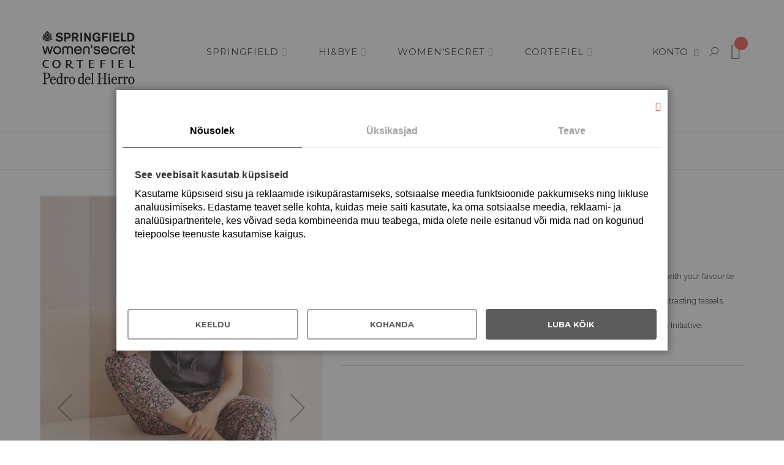

--- FILE ---
content_type: text/html; charset=UTF-8
request_url: https://shop.kkfashion.eu/et/womensecret93642.html
body_size: 21950
content:
<!doctype html>
<html lang="et">
    <head prefix="og: http://ogp.me/ns# fb: http://ogp.me/ns/fb# product: http://ogp.me/ns/product#">
        <script>
    var BASE_URL = 'https://shop.kkfashion.eu/et/';
    var require = {
        "baseUrl": "https://shop.kkfashion.eu/pub/static/version1764662716/frontend/Alothemes/milano10/et_EE"
    };
</script>
        <meta charset="utf-8"/>
<meta name="title" content="Pidžaamatopp"/>
<meta name="description" content="KarKat Fashioni e-poest ja kauplustest leiate eksklusiivsed brändid unikaalsete, inspireerivate kollektsioonidega! Kauba toimetame pakiautomaati 2–5 tööpäevaga. Tasuta tagastamine 14 tööpäeva jooksul."/>
<meta name="keywords" content="Springfield, Springfield Kids, Cortefiel, Pedro del Hierro, hossIntropia, women´secret, HI@BYE"/>
<meta name="robots" content="INDEX,FOLLOW"/>
<meta name="viewport" content="width=device-width, initial-scale=1, maximum-scale=1.0, user-scalable=no"/>
<meta name="format-detection" content="telephone=no"/>
<title>Pidžaamatopp</title>
<link  rel="stylesheet" type="text/css"  media="all" href="https://shop.kkfashion.eu/pub/static/version1764662716/_cache/merged/1a97eb9b48e777c6c77b1cdcdd57effe.min.css" />
<link  rel="stylesheet" type="text/css"  media="screen and (min-width: 768px)" href="https://shop.kkfashion.eu/pub/static/version1764662716/frontend/Alothemes/milano10/et_EE/css/styles-l.min.css" />
<link  rel="stylesheet" type="text/css"  media="print" href="https://shop.kkfashion.eu/pub/static/version1764662716/frontend/Alothemes/milano10/et_EE/css/print.min.css" />
<script  type="text/javascript"  src="https://shop.kkfashion.eu/pub/static/version1764662716/_cache/merged/0a29ec418e83ed9d5dbe396082d09f39.min.js"></script>
<link  rel="icon" type="image/x-icon" href="https://shop.kkfashion.eu/pub/media/favicon/stores/27/kkf.png" />
<link  rel="shortcut icon" type="image/x-icon" href="https://shop.kkfashion.eu/pub/media/favicon/stores/27/kkf.png" />
<script src="https://cdn.trackjs.com/agent/v3/latest/t.js"></script>
<script>
  TrackJS.install({
    token: "a383c3bd20a7494aaef687fecfccf6b4",
    application: "kkfashion"
    // for more configuration options, see https://docs.trackjs.com
  });
</script>        <script>
    require([
        'jquery',
        'M2S_CookieConsent/js/model/choices'
    ], function($) {
        window.m2sCookieChoices.setGetChoicesUrl('https://shop.kkfashion.eu/et/m2s_cookie_consent/choice/data/');
        window.m2sCookieChoices.setAllChoices([{"choice_id":"1","choice_name":"Vajalik","choice_description":"Vajalikud k\u00fcpsised aitavad parandada kodulehe kasutamismugavust, v\u00f5imaldades p\u00f5hifunktsioone nagu lehtedel navigeerimine ja juurdep\u00e4\u00e4su saidi kaitstud aladele. Koduleht ei t\u00f6\u00f6ta ilma nende k\u00fcpsisteta korralikult.","cookie_name":"essential_cookies","required":"1","is_functional":"0","is_statistical":"0","is_marketing":"0","default_state":"1","store_link_id":null,"_first_store_id":"0","store_code":"admin","store_id":["0"]},{"choice_id":"2","choice_name":"Eelistused","choice_description":"Eelistustega seotud k\u00fcpsised v\u00f5imaldavad veebilehel meeles pidada teavet, mis muudab seda, kuidas veebileht t\u00f6\u00f6tab v\u00f5i v\u00e4lja n\u00e4eb \u2013 st n\u00e4iteks teie eelistatud keelt v\u00f5i asukohta.","cookie_name":"functional_cookies","required":"0","is_functional":"1","is_statistical":"0","is_marketing":"0","default_state":"0","store_link_id":null,"_first_store_id":"0","store_code":"admin","store_id":["0"]},{"choice_id":"3","choice_name":"Statistika","choice_description":"Statistikaga seotud k\u00fcpsised aitavad veebilehtede omanikel m\u00f5ista, kuidas k\u00fclastajad saidiga suhtlevad, kogudes ja avaldades andmeid anon\u00fc\u00fcmselt.","cookie_name":"analytics_cookies","required":"0","is_functional":"0","is_statistical":"1","is_marketing":"0","default_state":"0","store_link_id":null,"_first_store_id":"0","store_code":"admin","store_id":["0"]},{"choice_id":"4","choice_name":"Turustamine","choice_description":"Turundusega seotud k\u00fcpsiseid kasutatakse k\u00fclastajate j\u00e4lgimiseks eri veebilehtedel. Selle eesm\u00e4rk on n\u00e4idata kliendile reklaame, mis on kasutajale asjakohased ja huvitavad ning seega avaldajatele ja kolmanda osapoole reklaamijatele v\u00e4\u00e4rtuslikumad.","cookie_name":"marketing_cookies","required":"0","is_functional":"0","is_statistical":"0","is_marketing":"1","default_state":"0","store_link_id":null,"_first_store_id":"0","store_code":"admin","store_id":["0"]}]);
        window.m2sCookieChoices.setGoogleTagId('G-VQ3VLHLQZM');
        window.m2sCookieChoices.setGoogleTagManagerId('GTM-N79ML5H');

                    window.m2sCookieChoices.setFunctionalCookie('functional_cookies');
                        window.m2sCookieChoices.setStatisticalCookie('analytics_cookies');
                        window.m2sCookieChoices.setMarketingCookie('marketing_cookies');
            
        window.fbForceDecline = 0;
        window.gtmForceDecline = 0;
    });
</script>
<!-- BEGIN GOOGLE VERIFICATION TAG -->
<!-- END GOOGLE VERIFICATION TAG -->
<!-- BEGIN GTAG GLOBAL TAG -->
<!-- END GTAG GLOBAL TAG -->
<script>
    require([
        "jquery",
        "scTrackingData",
        "mage/url",
        "mage/translate",
    ], function($, Tracking, url) {
        let tracking = Tracking();
        let scUpdating = false, scClicked = false;

        function _gaAddToCart($) {
            if (scClicked === false) return;
            if (scUpdating === true) return;
            scUpdating = true;
            $.ajax({
                url: url.build('sctracking/index/addtocart'),
                type: 'get',
                dataType: 'json',
                success: function(product) {
                    if (product == null) return;
                    for (let i = 0; i < product.length; i++) {
                        product[i].list = tracking.getProductImpression(product[i].allSkus);
                    }
                    tracking.setAddToCart(product);
                    $.ajax({
                        url: url.build('sctracking/index/unsaddtocart'),
                        type: 'POST',
                        data: {product},
                        dataType: 'json'
                    }).done(function(response) {
                    });
                }
            }).always(function() {
                scUpdating = false;
                scClicked = false;
            });
        }

        $(document).on('ajax:addToCart', function (e, data) {
            scClicked = true;
            _gaAddToCart($);
        });

        tracking.setPageType('product');
        tracking.setSendFullList('1');
        tracking.setSendDefaultList('1');
        tracking.setDefaultList('Default List');
        tracking.setCurrency('EUR');
        tracking.setData('isGuest', 1);

        
        
                $(document).on('ajax:addToWishlist', function (e, data) {
            var itemId = data.productId;
            $.ajax({
                url: url.build('sctracking/index/addtowishlist'),
                type: 'post',
                dataType: 'json',
                data: {itemId: itemId}
            }).success(function (product) {
                if (product == null) return;
                product.item.list = tracking.getProductImpression(product.item.allSkus);
                tracking.setAddToWishlist(product);
            });
        });
        
        $(document).on('click', 'a', function(e) {
            let href = $(this).attr('href');
            let product = tracking.findProductByUrl(href);
            if (product !== undefined && product != false) {
                tracking.setProductImpression(product.id, product.list);
                tracking.fire('item_click', product);
            }
        });

        let promotions = [];
        let intCtr = 0;
        $(document).ready(function () {
            $('a[data-promotion]').each(function () {
                if ($(this).data("id") != undefined) {
                    $(this).addClass('sc-in-view-promo' + $(this).data("id"));
                }
            })
        });

        $(window).bind("scroll load", function () {
            $('a[data-promotion]').each(function () {
                selector = 'sc-in-view-promo' + $(this).data("id");
                promoEl = $('.' + selector);
                if (promoEl.isInViewport() && !promoEl.hasClass('sc-promo-sent')) {
                    promotions = [];
                    let id = $(this).data("id");
                    let name = $(this).data("name");
                    let creative = $(this).data("creative");
                    let position = $(this).data("position");
                    let slot = $(this).data("slot");
                    let promotion = {
                        'id': id,                         // Name or ID is required.
                        'name': name,
                        'creative': creative,
                        'position': position,
                        'slot': slot
                    };
                    promotions.push(promotion);
                    $(this).addClass('sc-promo-sent');
                    intCtr++;

                    $(this).click(function (e) {
                        promotion.href = $(this).attr('href');
                        tracking.fire('promo_click', promotion);
                    });

                    if (intCtr > 0) {
                        tracking.setPromotions(promotions);
                        intCtr = 0;
                    }
                }
            });
        });

        $.fn.isInViewport = function() {
            if ($(this).offset() != undefined) {
                var elementTop = $(this).offset().top;
                var elementBottom = elementTop + $(this).outerHeight();

                var viewportTop = $(window).scrollTop();
                var viewportBottom = viewportTop + $(window).height();

                return elementBottom > viewportTop && elementTop < viewportBottom;
            }
            return false;
        };

            });
</script>

<script>
    require([
        "jquery",
        "scTrackingData"
    ], function($, Tracking) {
        let tracking = Tracking();
        tracking.setData('category_full', 'women\u0027secret\u002D\u003E\u00D6\u00D6\u002D\u0020JA\u0020KODURIIDED\u002D\u003EPID\u017DAAMA\u0020\u00DCLEMINE\u0020OSA');
        tracking.setData('category_plain', 'PID\u017DAAMA\u0020\u00DCLEMINE\u0020OSA');

        let data = {"name":"Pid\u017eaamatopp","id":"3277287","price":"0.00","brand":"","category":"12"};
        tracking.setProductData(data);
        let relatedData = [];
        tracking.setImpressionListData(relatedData);
        let upsellData = [];
        tracking.setImpressionListData(upsellData);

        tracking.fire('page_ready', tracking.getPageType()?.toLowerCase() || "product");
    });
</script>

<script>
    function convertPromotions(trackingData, data) {
        if (data instanceof Array) {
            let result = [];
            for (let i=0; i < data.length; i++) {
                let promo = data[i];
                result.push({
                    promotion_name: promo.name,
                    promotion_id: promo.id,
                    location_id: promo.position,
                    creative_name: promo.creative,
                    creative_slot: promo.slot
                });
            }
            return result;
        }
        return [];
    }
    function convertItemList(trackingData, data) {
        let impr = [];
        var affiliation;
        for (let i = 0; i < data.length; i++) {
            let product = data[i];
            impr.push({
                item_id: product.id,
                item_name: product.name,
                price: trackingData.formatPrice(product.price, false),
                item_brand: product.brand,
                item_list_name: product.list,
                item_list_id: trackingData.getListId(product.list),
                index: product.position,
                quantity: 1
            });
            affiliation = trackingData.getData('affiliation')
            if (affiliation !== '') {
                impr[i]['affiliation'] = affiliation;
            }
            let categories = product.category.split('->');
            impr[i]['item_category'] = categories[0];
            for (let j = 1; j < categories.length; j++) {
                key = 'item_category' + (j + 1);
                impr[i][key] = categories[j];
            }
        }
        return impr;
    }
    function convertAddToCartItem(trackingData, data) {
        let prods = [];
        for (let i = 0; i < data.length; i++) {
            prods.push({
                item_name: data[i].name,
                item_id: data[i].id,
                price: trackingData.formatPrice(data[i].price, false),
                item_brand: data[i].brand,
                quantity: data[i].quantity,
                item_list_name: data[i].list,
                item_list_id: trackingData.getListId(data[i].list)
            });
            if (trackingData.getData('affiliation') !== '') {
                prods[i]['affiliation'] = trackingData.getData('affiliation');
            }
            let categories = data[i].category.split('->');
            prods[i]['item_category'] = categories[0];
            for (let j = 1; j < categories.length; j++) {
                key = 'item_category' + (j + 1);
                prods[i][key] = categories[j];
            }
        }
        return prods;
    }
    function convertCheckoutItems(trackingData, data) {
        let prods = [];
        for (let i = 0; i < data.length; i++) {
            prods.push({
                item_name: data[i].name,
                item_id: data[i].id,
                price: trackingData.formatPrice(data[i].price, false),
                item_brand: data[i].brand,
                item_category: data[i].category,
                quantity: data[i].quantity,
                item_list_name: data[i].list,
                item_list_id: trackingData.getListId(data[i].list)
            });
            if (trackingData.getData('affiliation') !== '') {
                prods[i]['affiliation'] = trackingData.getData('affiliation');
            }
            let categories = data[i].category.split('->');
            prods[i]['item_category'] = categories[0];
            for (let j = 1; j < categories.length; j++) {
                key = 'item_category' + (j + 1);
                prods[i][key] = categories[j];
            }
        }
        return prods;
    }
    function convertPurchaseItems(trackingData, data) {
        let prods = [];
        for (let i = 0; i < data.length; i++) {
            prods.push({
                item_name: data[i].name,
                item_id: data[i].id,
                price: trackingData.formatPrice(data[i].price, false),
                item_brand: data[i].brand,
                item_list_name: data[i].list,
                item_list_id: trackingData.getListId(data[i].list),
                quantity: data[i].quantity,
                affiliation: trackingData.getData('affiliation'),
                index: i + 1
            });
            let categories = data[i].category.split('->');
            prods[i]['item_category'] = categories[0];
            for (let j = 1; j < categories.length; j++) {
                key = 'item_category' + (j + 1);
                prods[i][key] = categories[j];
            }
        }
        return prods;
    }
    function convertWishlistItems(trackingData, data) {
        data = data.item;
        let prods = [];
        prods.push({
            item_name: data.name,
            item_id: data.id,
            price: trackingData.formatPrice(data.price, false),
            item_brand: data.brand,
            item_category: data.category,
            item_list_name: data.list,
            item_list_id: trackingData.getListId(data.list),
            quantity: data.quantity,
            index: 1
        });
        if (trackingData.getData('affiliation') !== '') {
            prods['affiliation'] = trackingData.getData('affiliation');
        }
        let categories = data.category.split('->');
        prods[0]['item_category'] = categories[0];
        for (let j = 1; j < categories.length; j++) {
            key = 'item_category' + (j + 1);
            prods[0][key] = categories[j];
        }
        return prods;
    }
</script>

<!-- Scommerce Mage Google Tag Manager -->
<script>
    window.dataLayer = window.dataLayer || [];
    require([
        'jquery',
        'scTrackingData',
        'remarketing',
        'mage/cookies'
    ], function($, Tracking, Remarketing) {
        let tracking = Tracking();
        let affiliation = '';
        tracking.setData('affiliation', affiliation);

        tracking.subscribe('page_view', function(data) {
            // Page view implementation goes here
        });

        tracking.subscribe('home_page', function(data) {
            // Home page view implementation goes here
        });

        tracking.subscribe('page_ready', function(pageType) {
                        let rdata = Remarketing(tracking, pageType, 0, 1);
            let event = 'fireRemarketingTag_' + pageType;
            dataLayer.push({
                'event': event,
                'google_tag_params': rdata
            });
                    });

        tracking.subscribe('promo_view', function(data) {
                        dataLayer.push({ ecommerce: null });
            dataLayer.push({
                'event': 'view_promotion',
                'ecommerce': {
                    'items': convertPromotions(tracking, data)
                }
            });
                                });

        tracking.subscribe('promo_click', function(data) {
                                    dataLayer.push({ ecommerce: null });
            dataLayer.push({
                'event': 'select_promotion',
                'ecommerce': {
                    'items': [{
                        'promotion_id': data.id,
                        'promotion_name': data.name,
                        'creative_name': data.creative,
                        'location_id': data.position,
                        'creative_slot': data.slot
                    }]
                }
            });
                    });

        tracking.subscribe('view_list', function(data) {
            let impr = [];
            for (let i = 0; i < data.length; i++) {
                let product = data[i];
                impr.push({
                    id: product.id,
                    name: product.name,
                    price: tracking.formatPrice(product.price, false),
                    category: product.category,
                    brand: product.brand,
                    list: product.list,
                    position: product.position
                });
            }
                        dataLayer.push({
                'event': 'view_item_list',
                'ecommerce': {
                    'items': convertItemList(tracking, data)
                }
            });
                                });

        tracking.subscribe('listing_scroll', function(data) {
                                    dataLayer.push({ ecommerce: null });
            dataLayer.push({
                'event': 'view_item_list',
                'ecommerce': {
                    'items': convertItemList(tracking, data)
                }
            });
                    });

        tracking.subscribe('item_click', function(data) {
                                    dataLayer.push({ ecommerce: null });
            let items = {
                'item_name': data.name,
                'item_id': data.id,
                'price': tracking.formatPrice(data.price, false),
                'item_brand': data.brand,
                'item_list_name': data.list,
                'item_list_id': tracking.getListId(data.list),
                'index': data.position
            };
            if (affiliation !== '') {
                items['affiliation'] = affiliation;
            }
            let categories = data.category.split('->');
            items['item_category'] = categories[0];
            for (let j = 1; j < categories.length; j++) {
                key = 'item_category' + (j + 1);
                items[key] = categories[j];
            }
            let content = {
                'event': 'select_item',
                'ecommerce': {
                    'items': [items]
                }
            };
            dataLayer.push(content);
                    });

                let product = tracking.getProductData();
                let items = {
            item_name: product.name,
            item_id: product.id,
            price: tracking.formatPrice(product.price, false),
            item_brand: product.brand
        };
        if (tracking.getData('affiliation') !== '') {
            items['affiliation'] = tracking.getData('affiliation');
        }
        if (tracking.getSendDefaultList() == "1" || tracking.getDefaultList() != product.list) {
            items["item_list_name"] = product.list;
            items["item_list_id"] = tracking.getListId(product.list);
        }
        let categories = product.category.split('->');
        items['item_category'] = categories[0];
        for (let j = 1; j < categories.length; j++) {
            key = 'item_category' + (j + 1);
            items[key] = categories[j];
        }
        let content = {
            'event': 'view_item',
            'ecommerce': {
                'items': [items]
            }
        };
        dataLayer.push(content);
                        
        tracking.subscribe('add_to_cart', function(data) {
            let prods = [];
            for (let i = 0; i < data.length; i++) {
                let prod = {
                    'name': data[i].name,
                    'id': data[i].id,
                    'price': tracking.formatPrice(data[i].price, false),
                    'brand': data[i].brand,
                    'category': data[i].category,
                    'quantity': data[i].qty
                };
                if (tracking.getPageType() != 'product') {
                    prod['list'] = data[i].list;
                }
                prods.push(prod);
            }
                                    dataLayer.push({ ecommerce: null });
            dataLayer.push({
                'event': 'add_to_cart',
                'ecommerce': {
                    'items': convertAddToCartItem(tracking, prods)
                }
            });
                    });

        tracking.subscribe('remove_from_cart', function(data) {
                                    dataLayer.push({ ecommerce: null });
            let items = {
                item_name: data.name,
                item_id: data.id,
                price: tracking.formatPrice(data.price, false),
                item_brand: data.brand,
                quantity: data.qty
            };
            if (tracking.getData('affiliation') !== '') {
                items['affiliation'] = tracking.getData('affiliation');
            }
            if (tracking.getSendDefaultList() == "1" || tracking.getDefaultList() != data.list) {
                items["item_list_name"] = data.list;
            }
            let categories = data.category.split('->');
            items['item_category'] = categories[0];
            for (let j = 1; j < categories.length; j++) {
                key = 'item_category' + (j + 1);
                items[key] = categories[j];
            }
            let content = {
                'event': 'remove_from_cart',
                'ecommerce': {
                    'items': [items]
                }
            }
            dataLayer.push(content);
                    });

                tracking.subscribe('view_cart', function(data) {
            dataLayer.push({ ecommerce: null });
            dataLayer.push({
                'event': 'view_cart',
                'ecommerce': {
                    'currency': tracking.getData('currency'),
                    'value': tracking.getData('total'),
                    'items': convertCheckoutItems(tracking, data)
                }
            });
        });
        
                tracking.subscribe('add_to_wishlist', function(data) {
            dataLayer.push({ ecommerce: null });
            dataLayer.push({
                'event': 'add_to_wishlist',
                'ecommerce': {
                    'currency': tracking.getData('currency'),
                    'value': tracking.formatPrice(data.value, false),
                    'items': convertWishlistItems(tracking, data)
                }
            });
        });
        
                tracking.subscribe('begin_checkout', function(data) {
            dataLayer.push({ ecommerce: null });
            dataLayer.push({
                'event': 'begin_checkout',
                'ecommerce': {
                    'items': convertCheckoutItems(tracking, data)
                }
            });
        });
        
        tracking.subscribe('checkout_step', function(data) {
                                    if (data.stepType == 'shipment') {
                dataLayer.push({ecommerce: null});
                dataLayer.push({
                    'event': 'add_shipping_info',
                    'ecommerce': {
                        'currency': tracking.getData('currency'),
                        'value': tracking.getData('total'),
                        'coupon': tracking.getData('coupon'),
                        'shipping_tier': data.option,
                        'items': convertPurchaseItems(tracking, data.products)
                    }
                });
            }
            if (data.stepType == 'payment') {
                dataLayer.push({ecommerce: null});
                dataLayer.push({
                    'event': 'add_payment_info',
                    'ecommerce': {
                        'currency': tracking.getData('currency'),
                        'value': tracking.getData('total'),
                        'coupon': tracking.getData('coupon'),
                        'payment_type': data.option,
                        'items': convertPurchaseItems(tracking, data.products)
                    }
                });
            }
                    });

        tracking.subscribe('checkout_option', function(data) {
                                    if (data.stepType == 'shipment') {
                dataLayer.push({ecommerce: null});
                dataLayer.push({
                    'event': 'add_shipping_info',
                    'ecommerce': {
                        'currency': tracking.getData('currency'),
                        'value': tracking.getData('total'),
                        'coupon': tracking.getData('coupon'),
                        'shipping_tier': data.option,
                        'items': convertPurchaseItems(tracking, data.products)
                    }
                });
            }
            if (data.stepType == 'payment') {
                dataLayer.push({ecommerce: null});
                dataLayer.push({
                    'event': 'add_payment_info',
                    'ecommerce': {
                        'currency': tracking.getData('currency'),
                        'value': tracking.getData('total'),
                        'coupon': tracking.getData('coupon'),
                        'payment_type': data.option,
                        'items': convertPurchaseItems(tracking, data.products)
                    }
                });
            }
                    });

        

        window.scStartGTM = function () {
            tracking.startEvents();
                        (function(w,d,s,l,i){w[l]=w[l]||[];w[l].push({'gtm.start':
                    new Date().getTime(),event:'gtm.js'});var f=d.getElementsByTagName(s)[0],
                j=d.createElement(s),dl=l!='dataLayer'?'&l='+l:'';j.async=true;j.src=
                'https://www.googletagmanager.com/gtm.js?id='+i+dl;f.parentNode.insertBefore(j,f);
            })(window,document,'script','dataLayer','GTM-N79ML5H');
                    }
        setTimeout(function () {
            window.scStartGTM();
        },1050);
    });
</script>
<!-- Scommerce Mage End Google Tag Manager -->
<link  rel="stylesheet" type="text/css"  media="all" href="https://shop.kkfashion.eu/pub/static/version1764662716/_cache/merged/stores/27/alothemes_custom.css" /><link rel="stylesheet" type="text/css" href="//fonts.googleapis.com/css?family=Raleway&subset=cyrillic,cyrillic-ext,greek,greek-ext,latin-ext,vietnamese" media="all" />
<script type="text/javascript"> Themecfg = {"rtl":{"enabled":"0"},"preload":{"loading_body":"1","loading_img":"1"},"widescreen":{"enabled":"1"},"newsletter":{"enabled":"0","firstOnly":"0","timeDelay":"4000","autoClose":"0","timeClose":"10000","width":"778","height":"336","overlayColor":"#353535","background_color":"#ffffff","background_image":"default\/NewsletterPopup.jpg"},"list":{"mobile":"1","portrait":"2","landscape":"2","tablet":"3","desktop":"2","visible":"3","padding":"15"},"general":{"baseUrl":"https:\/\/shop.kkfashion.eu\/et\/"}}</script><div class="preloading"><div class="loading"></div></div>
<script type="text/javascript">
	var alo_timer_layout 		= '<span class="day">%%D%%</span><span class class="colon">:</span><span class="hour">%%H%%</span><span class="colon">:</span><span class="min">%%M%%</span><span class="colon">:</span><span class="sec">%%S%%</span>';
	var alo_timer_layoutcaption = '<div class="timer-box"><span class="day">%%D%%</span><span class="title">Days</span></div><div class="timer-box"><span class="hour">%%H%%</span><span class="title">Hrs</span></div><div class="timer-box"><span class="min">%%M%%</span><span  class="title">Mins</span></div><div class="timer-box"><span class="sec">%%S%%</span><span  class="title">Secs</span></div>';
	var alo_timer_timeout 		= '<span class="timeout">Time out!</span>';
	require(['jquery', 'magiccart/slick', 'magiccart/lazyload', 'alothemes', 'domReady!'], 
		function($, slick, lazyload,  alothemes){
			$("img.lazyload").lazyload();
		    $('body').on('contentUpdated', function () {
		        $("img.lazyload").lazyload({
		        	class_loading: 'swatch-option-loading'
		        });
				$('.alo-count-down').not('.exception').timer({
					classes			: '.countdown',
					layout			: alo_timer_layout, 
					layoutcaption	: alo_timer_layoutcaption, 
					timeout 		: alo_timer_timeout
				});

				$('body').magiccart({
					"addUrl": "https://shop.kkfashion.eu/et/ajaxcart/",
					"quickViewUrl": "https://shop.kkfashion.eu/et/alothemes/product/view/",
					"addToCartSelector": ".action.tocart",
					"countDown": "5"
				});
		    });
	});
</script>

<script type="text/javascript">require(['jquery','magiccart/slick','magicproduct']);</script>
<meta property="og:type" content="product" />
<meta property="og:title"
      content="Pidžaamatopp" />
<meta property="og:image"
      content="https://shop.kkfashion.eu/pub/media/catalog/product/cache/9d0e149c318a466432998bf1075d72d1/p/_/p_327728741fm.jpg" />
<meta property="og:description"
      content="Short sleeve A-line T-shirt in 100% cotton, with a round neck and central teardrop. Wear it with your favourite bottoms from the collection and create your own personalised pyjama set. - Matching printed piping and mother-of-pearl buttons. Braided drawstring detail with contrasting tassels. - Dropped sleeves with elasticated cuffs. - When you buy our cotton products, you're supporting our investment in the Better Cotton Initiative.100% puuvill" />
<meta property="og:url" content="https://shop.kkfashion.eu/et/womensecret93642.html" />
    <meta property="product:price:amount" content="0"/>
    <meta property="product:price:currency"
      content="EUR"/>
    </head>
    <body data-container="body"
          data-mage-init='{"loaderAjax": {}, "loader": { "icon": "https://shop.kkfashion.eu/pub/static/version1764662716/frontend/Alothemes/milano10/et_EE/images/loader-2.gif"}}'
        itemtype="http://schema.org/Product" itemscope="itemscope" class="page-product-configurable widescreen loading_body loading_img catalog-product-view product-womensecret93642 page-layout-1column">
        <script>
    window.dataLayer = window.dataLayer || [];
    window.gtag = window.gtag || function gtag() {
        dataLayer.push(arguments);
    };

    gtag('consent', 'default', {
        'security_storage': 'granted',
        'functionality_storage': 'denied',
        'personalization_storage': 'denied',
        'analytics_storage': 'denied',
        'ad_user_data': 'denied',
        'ad_personalization': 'denied',
        'ad_storage': 'denied',
        'wait_for_update': 500,
    });
</script>

<div data-bind="scope: 'cookie-notice-wrapper'">
    <!-- ko template: getTemplate() --><!-- /ko -->
</div>

<script type="text/x-magento-init">
   {
       "*": {
           "Magento_Ui/js/core/app": {
               "components": {
                   "cookie-notice-wrapper": {
                       "component": "M2S_CookieConsent/js/wrapper",
                       "title": "Cookie Policy",
                       "isPopupEnabled": "1",
                       "showPopupIfNotAccepted": "",
                       "cookieTextMessage": "We use cookies to personalise content and ads, to provide social media features and to analyse our traffic. We also share information about your use of our site with our social media, advertising and analytics partners who may combine it with other information that you’ve provided to them or that they’ve collected from your use of their services.",
                       "cmsPageUrl": "https://shop.kkfashion.eu/et/home/",
                       "cookieLinkText": "Click here to learn about cookie settings.",
                       "acceptText": "Accept",
                       "declineText": "Keeldu",
                       "isBlocked": "",
                       "isBottom": "1",
                       "hasChoices": "4",
                       "generalPopupLinkText": "Küpsiste seaded",
                       "acceptButtonText": "Accept",
                       "cssPageWrapperClass": ".page-wrapper",
                       "cookieKey": "cookie_accepted",
                       "cookieClosedKey": "cookie_closed",
                       "saveUrl": "https://shop.kkfashion.eu/et/m2s_cookie_consent/choice/save/id/118654/",
                       "getChoicesUrl": "https://shop.kkfashion.eu/et/m2s_cookie_consent/choice/data/"
                   }
               }
           }
       }
   }
</script>
<!-- Scommerce Mage Google Tag Manager -->
<noscript><iframe src="https://www.googletagmanager.com/ns.html?id=GTM-N79ML5H"
				  height="0" width="0" style="display:none;visibility:hidden"></iframe></noscript>
<!-- Scommerce Mage End Google Tag Manager -->

<script type="text/x-magento-init">
    {
        "*": {
            "mage/cookies": {
                "expires": null,
                "path": "\u002F",
                "domain": ".shop.kkfashion.eu",
                "secure": false,
                "lifetime": "86400"
            }
        }
    }
</script>
    <noscript>
        <div class="message global noscript">
            <div class="content">
                <p>
                    <strong>JavaScript seems to be disabled in your browser.</strong>
                    <span>For the best experience on our site, be sure to turn on Javascript in your browser.</span>
                </p>
            </div>
        </div>
    </noscript>

<script>
    window.cookiesConfig = window.cookiesConfig || {};
    window.cookiesConfig.secure = true;
</script>
<script>
    require.config({
        map: {
            '*': {
                wysiwygAdapter: 'mage/adminhtml/wysiwyg/tiny_mce/tinymce4Adapter'
            }
        }
    });
</script>
<!-- BEGIN GTAG CART SCRIPT -->
<!-- END GTAG CART SCRIPT -->

<div class="page-wrapper"><link href="//fonts.googleapis.com/css?family=Montserrat:400,700|Raleway:100,100i,200,200i,300,300i,400,400i,500,500i,600,600i,700,700i,800,800i,900,900i&amp;subset=latin-ext" rel="stylesheet"> 
<header class="page-header alothemes">
    <div class="header">
		<div class="header-content header-sticker">
			<div class="container">
				<div class="row">
				    <div class="content-logo col-md-2 col-sm-2 col-xs-12">
						<div class="header-logo">
							<span data-action="toggle-nav" class="action nav-toggle"><span>Toggle Nav</span></span>
<a
    class="logo"
    href="https://shop.kkfashion.eu/et/"
    title="kkfashion"
    aria-label="store logo">
    <img src="https://shop.kkfashion.eu/pub/media/logo/websites/1/logo-all-brands_157x100px.png"
         title="kkfashion"
         alt="kkfashion"
            width="157"            height="100"    />
</a>
						</div>
					</div>
					<div class="col-lg-12 header-right menu-mobile">
					    <div class="content-cart pull-right">
						   <span data-action="toggle-nav" class="action nav-toggle"><span>Toggle Nav</span></span>
							
<div data-block="minicart" class="minicart-wrapper">
    <a class="action showcart" href="https://shop.kkfashion.eu/et/checkout/cart/"
       data-bind="scope: 'minicart_content'">
		<span class="pe-7s-cart icons">
            <!--<span class="text"></span-->
            <span class="counter qty empty"
                  data-bind="css: { empty: !!getCartParam('summary_count') == false }, blockLoader: isLoading">
                <span class="counter-number"><!-- ko text: getCartParam('summary_count') --><!-- /ko --></span>
                <span class="counter-label">
    			item(s) -
                <!-- ko if: getCartParam('summary_count') -->
                    <!-- ko text: getCartParam('summary_count') --><!-- /ko -->
                    <!-- ko i18n: 'items' --><!-- /ko -->
                <!-- /ko -->
                </span>
            </span>
        </span>
    </a>
            <div class="block block-minicart empty"
             data-role="dropdownDialog"
             data-mage-init='{"dropdownDialog":{
                "appendTo":"[data-block=minicart]",
                "triggerTarget":".showcart",
                "timeout": "2000",
                "closeOnMouseLeave": false,
                "closeOnEscape": true,
                "triggerClass":"active",
                "parentClass":"active",
                "buttons":[]}}'>
            <div id="minicart-content-wrapper" data-bind="scope: 'minicart_content'">
                <!-- ko template: getTemplate() --><!-- /ko -->
            </div>
            <div id="cart-page">
   <div id="block-cart-list" data-bind="scope:'minicart-addons'" class="block">
       <!-- ko template: getTemplate() --><!-- /ko -->
                     <script>
           maxpriceShipping = 6000;
       </script>
       <script type="text/x-magento-init">
         {
             "#block-cart-list": {
                 "Magento_Ui/js/core/app": {"components":{"minicart-addons":{"component":"Magepow_Ajaxcart\/js\/view\/minicartaddons","config":[]}}}             },
             "*": {
                 "Magento_Ui/js/block-loader": "https://shop.kkfashion.eu/pub/static/version1764662716/frontend/Alothemes/milano10/et_EE/images/loader-1.gif"
             }
         }
     </script>
   </div>
</div>        </div>
        <script>
        window.checkout = {"shoppingCartUrl":"https:\/\/shop.kkfashion.eu\/et\/checkout\/cart\/","checkoutUrl":"https:\/\/shop.kkfashion.eu\/et\/checkout\/","updateItemQtyUrl":"https:\/\/shop.kkfashion.eu\/et\/checkout\/sidebar\/updateItemQty\/","removeItemUrl":"https:\/\/shop.kkfashion.eu\/et\/checkout\/sidebar\/removeItem\/","imageTemplate":"Magento_Catalog\/product\/image_with_borders","baseUrl":"https:\/\/shop.kkfashion.eu\/et\/","minicartMaxItemsVisible":5,"websiteId":"1","maxItemsToDisplay":10,"storeId":"27","customerLoginUrl":"https:\/\/shop.kkfashion.eu\/et\/customer\/account\/login\/referer\/aHR0cHM6Ly9zaG9wLmtrZmFzaGlvbi5ldS9ldC93b21lbnNlY3JldDkzNjQyLmh0bWw%2C\/","isRedirectRequired":false,"autocomplete":"off","captcha":{"user_login":{"isCaseSensitive":false,"imageHeight":50,"imageSrc":"https:\/\/shop.kkfashion.eu\/pub\/media\/captcha\/base\/b7e8f80db0b2725915e387b9468191c0.png","refreshUrl":"https:\/\/shop.kkfashion.eu\/et\/captcha\/refresh\/","isRequired":true,"timestamp":1768898938}}};
    </script>
    <script type="text/x-magento-init">
    {
        "[data-block='minicart']": {
            "Magento_Ui/js/core/app": {"components":{"minicart_content":{"children":{"subtotal.container":{"children":{"subtotal":{"children":{"subtotal.totals":{"config":{"display_cart_subtotal_incl_tax":1,"display_cart_subtotal_excl_tax":0,"template":"Magento_Tax\/checkout\/minicart\/subtotal\/totals"},"children":{"subtotal.totals.msrp":{"component":"Magento_Msrp\/js\/view\/checkout\/minicart\/subtotal\/totals","config":{"displayArea":"minicart-subtotal-hidden","template":"Magento_Msrp\/checkout\/minicart\/subtotal\/totals"}}},"component":"Magento_Tax\/js\/view\/checkout\/minicart\/subtotal\/totals"}},"component":"uiComponent","config":{"template":"Magento_Checkout\/minicart\/subtotal"}}},"component":"uiComponent","config":{"displayArea":"subtotalContainer"}},"item.renderer":{"component":"uiComponent","config":{"displayArea":"defaultRenderer","template":"Magento_Checkout\/minicart\/item\/default"},"children":{"item.image":{"component":"Magento_Catalog\/js\/view\/image","config":{"template":"Magento_Catalog\/product\/image","displayArea":"itemImage"}},"checkout.cart.item.price.sidebar":{"component":"uiComponent","config":{"template":"Magento_Checkout\/minicart\/item\/price","displayArea":"priceSidebar"}}}},"extra_info":{"component":"uiComponent","config":{"displayArea":"extraInfo"}},"promotion":{"component":"uiComponent","config":{"displayArea":"promotion"}}},"config":{"itemRenderer":{"default":"defaultRenderer","simple":"defaultRenderer","virtual":"defaultRenderer"},"template":"Magento_Checkout\/minicart\/content"},"component":"Magento_Checkout\/js\/view\/minicart"}},"types":[]}        },
        "*": {
            "Magento_Ui/js/block-loader": "https://shop.kkfashion.eu/pub/static/version1764662716/frontend/Alothemes/milano10/et_EE/images/loader-1.gif"
        }
    }
    </script>
</div>
<style>
.minicart-wrapper .action.showcart .counter.qty {font-size: 13px;}
</style>

						</div>
						<div class="header-setting content-seach">
			                <div class="settting-switcher search-area header-search">
								<div class="dropdown-toggle">
				                    <div class="icon-setting"><i class="icon-magnifier icons"></i></div>
				                </div>
								<div class="dispaly-seach dropdown-switcher">
									<div class="block-search">
    <div class="block block-content">
        <form class="form minisearch form-search" id="search_mini_form" action="https://shop.kkfashion.eu/et/catalogsearch/result/" method="get">
		    <div class="block-title"><strong>Otsi</strong></div>
            <button type="submit"
                    title="Otsi"
                    class="action search button">
                <span><span><i class="fs1"  data-icon="U" aria-hidden="true"></i></span></span>
            </button>
            <div class="field search">
                <div class="control">
                    <input id="search"
                           data-mage-init='{"quickSearch":{
                                "formSelector":"#search_mini_form",
                                "url":"https://shop.kkfashion.eu/et/search/ajax/suggest/",
                                "destinationSelector":"#search_autocomplete"}
                           }'
                           type="text"
                           name="q"
                           value=""
                           placeholder="Search here..."
                           class="input-text"
                           maxlength="128"
                           role="combobox"
                           aria-haspopup="false"
                           aria-autocomplete="both"
                           autocomplete="off"/>
                    <div id="search_autocomplete" class="search-autocomplete"></div>
                    <div class="nested">
    <a class="action advanced" href="https://shop.kkfashion.eu/et/catalogsearch/advanced/" data-action="advanced-search">
        Täppisotsing    </a>
</div>

<div data-bind="scope: 'searchsuiteautocomplete_form'">
    <!-- ko template: getTemplate() --><!-- /ko -->
</div>

<script type="text/x-magento-init">
{
    "*": {
        "Magento_Ui/js/core/app": {
            "components": {
                "searchsuiteautocomplete_form": {
                    "component": "MageWorx_SearchSuiteAutocomplete/js/autocomplete"
                },
                "searchsuiteautocompleteBindEvents": {
                    "component": "MageWorx_SearchSuiteAutocomplete/js/bindEvents",
                    "config": {
                        "searchFormSelector": "#search_mini_form",
                        "searchButtonSelector": "button.search",
                        "inputSelector": "#search, #mobile_search, .minisearch input[type=\"text\"]",
                        "searchDelay": "500"
                    }
                },
                "searchsuiteautocompleteDataProvider": {
                    "component": "MageWorx_SearchSuiteAutocomplete/js/dataProvider",
                    "config": {
                        "url": "https://shop.kkfashion.eu/et/mageworx_searchsuiteautocomplete/ajax/index/"
                    }
                }
            }
        }
    }
}
</script>                </div>
            </div>
        </form>
    </div>
</div>
								</div>
							</div>
						</div>
						<div class="header-setting">
							<div class="settting-switcher">
								<div class="dropdown-toggle toggle-tab outside-close">
									<div class="text-setting">Konto</div>
								</div>
								<div class="dropdown-switcher toggle-content">
									<div class="top-links-alo">
										<div class="header-top-link">
											<ul class="header links"><li class="authorization-link" data-label="v&#xF5;i">
    <a href="https://shop.kkfashion.eu/et/customer/account/login/referer/aHR0cHM6Ly9zaG9wLmtrZmFzaGlvbi5ldS9ldC93b21lbnNlY3JldDkzNjQyLmh0bWw%2C/">
        Logi Sisse    </a>
</li>
<li><a href="https://shop.kkfashion.eu/et/customer/account/create/" >Uus konto</a></li></ul>										</div>
									</div>
																	    
								</div>
							</div>
						</div>
						<div class="custom-menu">
							    <div class="sections nav-sections">
                <div class="section-items nav-sections-items"
             data-mage-init='{"tabs":{"openedState":"active"}}'>
                                            <div class="section-item-title nav-sections-item-title"
                     data-role="collapsible">
                    <a class="nav-sections-item-switch"
                       data-toggle="switch" href="#store.menu">
                        Menu                    </a>
                </div>
                <div class="section-item-content nav-sections-item-content"
                     id="store.menu"
                     data-role="content">
                    <nav class="navigation mean-nav navigation-mobile" role="navigation" data-action="navigation">
	<ul class="nav-mobile" data-alo-init='{"menu":{"responsive":true, "expanded":true, "position":{"my":"left top","at":"left bottom"}}}'>
				<li class="level0 category-item level-top cat nav-1  hasChild parent"><a class="level-top" href="https://shop.kkfashion.eu/et/springfield.html"><span>SPRINGFIELD</span><span class="boder-menu"></span></a><ul class="submenu"><li class="level1 category-item nav-1-1 "><a href="https://shop.kkfashion.eu/et/springfield/men.html"><span>MEHED</span></a><ul class="level1 submenu"><li class="level2 category-item nav-1-1-1"><a href="https://shop.kkfashion.eu/et/springfield/men/joped.html"><span>JOPED JA PINTSAKUD</span></a>
</li><li class="level2 category-item nav-1-1-2"><a href="https://shop.kkfashion.eu/et/springfield/men/kudumid.html"><span>KUDUMID</span></a>
</li><li class="level2 category-item nav-1-1-3"><a href="https://shop.kkfashion.eu/et/springfield/men/pusad.html"><span>PUSAD</span></a>
</li><li class="level2 category-item nav-1-1-4"><a href="https://shop.kkfashion.eu/et/springfield/men/sargid.html"><span>SÄRGID</span></a>
</li><li class="level2 category-item nav-1-1-5"><a href="https://shop.kkfashion.eu/et/springfield/men/polod.html"><span>POLOD</span></a>
</li><li class="level2 category-item nav-1-1-6"><a href="https://shop.kkfashion.eu/et/springfield/men/t-shirts.html"><span>T-SÄRGID</span></a>
</li><li class="level2 category-item nav-1-1-7"><a href="https://shop.kkfashion.eu/et/springfield/men/puksid.html"><span>PÜKSID</span></a>
</li><li class="level2 category-item nav-1-1-8"><a href="https://shop.kkfashion.eu/et/springfield/men/teksad.html"><span>TEKSAD</span></a>
</li><li class="level2 category-item nav-1-1-9"><a href="https://shop.kkfashion.eu/et/springfield/men/handbags.html"><span>AKSESSUAARID</span></a>
</li></ul></li><li class="level1 category-item nav-1-2 "><a href="https://shop.kkfashion.eu/et/springfield/womens.html"><span>NAISED</span></a><ul class="level1 submenu"><li class="level2 category-item nav-1-2-1"><a href="https://shop.kkfashion.eu/et/springfield/womens/mantlid.html"><span>MANTLID JA JAKID</span></a>
</li><li class="level2 category-item nav-1-2-2"><a href="https://shop.kkfashion.eu/et/springfield/womens/kleidid.html"><span>KLEIDID JA SEELIKUD</span></a>
</li><li class="level2 category-item nav-1-2-3"><a href="https://shop.kkfashion.eu/et/springfield/womens/kudumid.html"><span>KUDUMID</span></a>
</li><li class="level2 category-item nav-1-2-4"><a href="https://shop.kkfashion.eu/et/springfield/womens/sargid.html"><span>PLUUSID</span></a>
</li><li class="level2 category-item nav-1-2-5"><a href="https://shop.kkfashion.eu/et/springfield/womens/pusad.html"><span>PUSAD</span></a>
</li><li class="level2 category-item nav-1-2-6"><a href="https://shop.kkfashion.eu/et/springfield/womens/topid.html"><span>TOPID</span></a>
</li><li class="level2 category-item nav-1-2-7"><a href="https://shop.kkfashion.eu/et/springfield/womens/puksid.html"><span>PÜKSID</span></a>
</li><li class="level2 category-item nav-1-2-8"><a href="https://shop.kkfashion.eu/et/springfield/womens/teksad.html"><span>TEKSAD</span></a>
</li><li class="level2 category-item nav-1-2-9"><a href="https://shop.kkfashion.eu/et/springfield/womens/curabitur.html"><span>AKSESSUAARID</span></a>
</li></ul></li></ul></li>
<li class="level0 category-item level-top cat nav-2  hasChild parent"><a class="level-top" href="https://shop.kkfashion.eu/et/hibye.html"><span>HI&BYE</span><span class="boder-menu"></span></a><ul class="submenu"><li class="level1 category-item nav-2-1 "><a href="https://shop.kkfashion.eu/et/hibye/vabaajariided.html"><span>VABAAJARIIDED</span></a><ul class="level1 submenu"><li class="level2 category-item nav-2-1-1"><a href="https://shop.kkfashion.eu/et/hibye/vabaajariided/dressipluusid.html"><span>DRESSIPLUUSID</span></a>
</li><li class="level2 category-item nav-2-1-2"><a href="https://shop.kkfashion.eu/et/hibye/vabaajariided/dressipuksid.html"><span>DRESSIPÜKSID</span></a>
</li><li class="level2 category-item nav-2-1-3"><a href="https://shop.kkfashion.eu/et/hibye/vabaajariided/t-sark.html"><span>T-SÄRGID</span></a>
</li><li class="level2 category-item nav-2-1-4"><a href="https://shop.kkfashion.eu/et/hibye/vabaajariided/aksessuaarid.html"><span>AKSESSUAARID</span></a>
</li></ul></li><li class="level1 category-item nav-2-2 "><a href="https://shop.kkfashion.eu/et/hibye/pesu.html"><span>PESU</span></a><ul class="level1 submenu"><li class="level2 category-item nav-2-2-1"><a href="https://shop.kkfashion.eu/et/hibye/pesu/rinnahoidjad.html"><span>RINNAHOIDJAD</span></a>
</li><li class="level2 category-item nav-2-2-2"><a href="https://shop.kkfashion.eu/et/hibye/pesu/aluspuksid.html"><span>ALUSPÜKSID</span></a>
</li><li class="level2 category-item nav-2-2-3"><a href="https://shop.kkfashion.eu/et/hibye/pesu/rannariided.html"><span>RANNARIIDED</span></a>
</li></ul></li><li class="level1 category-item nav-2-3 "><a href="https://shop.kkfashion.eu/et/hibye/aksessuaarid.html"><span>AKSESSUAARID</span></a><ul class="level1 submenu"><li class="level2 category-item nav-2-3-1"><a href="https://shop.kkfashion.eu/et/hibye/aksessuaarid/aksessuaarid.html"><span>AKSESSUAARID</span></a>
</li></ul></li></ul></li>
<li class="level0 category-item level-top cat nav-3  hasChild parent"><a class="level-top" href="https://shop.kkfashion.eu/et/womensecret.html"><span>women'secret</span><span class="boder-menu"></span></a><ul class="submenu"><li class="level1 category-item nav-3-1 "><a href="https://shop.kkfashion.eu/et/womensecret/pesu.html"><span>PESU</span></a><ul class="level1 submenu"><li class="level2 category-item nav-3-1-1"><a href="https://shop.kkfashion.eu/et/womensecret/pesu/rinnahoidjad.html"><span>RINNAHOIDJAD</span></a>
</li><li class="level2 category-item nav-3-1-2"><a href="https://shop.kkfashion.eu/et/womensecret/pesu/aluspuksid.html"><span>ALUSPÜKSID</span></a>
</li><li class="level2 category-item nav-3-1-3"><a href="https://shop.kkfashion.eu/et/womensecret/pesu/pesu-aksessuaarid.html"><span>PESU AKSESSUAARID</span></a>
</li></ul></li><li class="level1 category-item nav-3-2 "><a href="https://shop.kkfashion.eu/et/womensecret/pidzaamad-ja-oosargid.html"><span>ÖÖ- JA KODURIIDED</span></a><ul class="level1 submenu"><li class="level2 category-item nav-3-2-1"><a href="https://shop.kkfashion.eu/et/womensecret/pidzaamad-ja-oosargid/pidzaama-komplektid.html"><span>PIDŽAAMA KOMPLEKTID</span></a>
</li><li class="level2 category-item nav-3-2-2"><a href="https://shop.kkfashion.eu/et/womensecret/pidzaamad-ja-oosargid/pidzaama-ulemine-osa.html"><span>PIDŽAAMA ÜLEMINE OSA</span></a>
</li><li class="level2 category-item nav-3-2-3"><a href="https://shop.kkfashion.eu/et/womensecret/pidzaamad-ja-oosargid/pidzaama-alumine-osa.html"><span>PIDŽAAMA ALUMINE OSA</span></a>
</li><li class="level2 category-item nav-3-2-4"><a href="https://shop.kkfashion.eu/et/womensecret/pidzaamad-ja-oosargid/oosargid.html"><span>ÖÖSÄRGID</span></a>
</li><li class="level2 category-item nav-3-2-5"><a href="https://shop.kkfashion.eu/et/womensecret/pidzaamad-ja-oosargid/hommikumantlid.html"><span>HOMMIKUMANTLID</span></a>
</li></ul></li><li class="level1 category-item nav-3-3 "><a href="https://shop.kkfashion.eu/et/womensecret/aksessuaarid.html"><span>AKSESSUAARID</span></a><ul class="level1 submenu"><li class="level2 category-item nav-3-3-1"><a href="https://shop.kkfashion.eu/et/womensecret/aksessuaarid/aksessuaarid.html"><span>AKSESSUAARID</span></a>
</li><li class="level2 category-item nav-3-3-2"><a href="https://shop.kkfashion.eu/et/womensecret/aksessuaarid/jalatsid.html"><span>JALATSID</span></a>
</li></ul></li><li class="level1 category-item nav-3-4 "><a href="https://shop.kkfashion.eu/et/womensecret/rannariided.html"><span>RANNARIIDED</span></a><ul class="level1 submenu"><li class="level2 category-item nav-3-4-1"><a href="https://shop.kkfashion.eu/et/womensecret/rannariided/ujumisriided.html"><span>UJUMISRIIDED</span></a>
</li><li class="level2 category-item nav-3-4-2"><a href="https://shop.kkfashion.eu/et/womensecret/rannariided/kleidid.html"><span>KLEIDID</span></a>
</li></ul></li></ul></li>
<li class="level0 category-item level-top cat nav-4  hasChild parent"><a class="level-top" href="https://shop.kkfashion.eu/et/cortefiel.html"><span>CORTEFIEL</span><span class="boder-menu"></span></a><ul class="submenu"><li class="level1 category-item nav-4-1 "><a href="https://shop.kkfashion.eu/et/cortefiel/womens.html"><span>NAISED</span></a><ul class="level1 submenu"><li class="level2 category-item nav-4-1-1"><a href="https://shop.kkfashion.eu/et/cortefiel/womens/mantlid.html"><span>MANTLID JA JAKID</span></a>
</li><li class="level2 category-item nav-4-1-2"><a href="https://shop.kkfashion.eu/et/cortefiel/womens/kleidid.html"><span>KLEIDID JA SEELIKUD</span></a>
</li><li class="level2 category-item nav-4-1-3"><a href="https://shop.kkfashion.eu/et/cortefiel/womens/kudumid.html"><span>KUDUMID</span></a>
</li><li class="level2 category-item nav-4-1-4"><a href="https://shop.kkfashion.eu/et/cortefiel/womens/pluusid.html"><span>PLUUSID</span></a>
</li><li class="level2 category-item nav-4-1-5"><a href="https://shop.kkfashion.eu/et/cortefiel/womens/topid.html"><span>TOPID</span></a>
</li><li class="level2 category-item nav-4-1-6"><a href="https://shop.kkfashion.eu/et/cortefiel/womens/puksid.html"><span>PÜKSID</span></a>
</li><li class="level2 category-item nav-4-1-7"><a href="https://shop.kkfashion.eu/et/cortefiel/womens/teksad.html"><span>TEKSAD</span></a>
</li><li class="level2 category-item nav-4-1-8"><a href="https://shop.kkfashion.eu/et/cortefiel/womens/aksessuaarid.html"><span>AKSESSUAARID</span></a>
</li></ul></li></ul></li>
<li class="level0 category-item level-top cat nav-5  hasChild parent"><a class="level-top" href="https://shop.kkfashion.eu/et/pedrodelhierro.html"><span>PEDRO DEL HIERRO</span><span class="boder-menu"></span></a><ul class="submenu"><li class="level1 category-item nav-5-1 "><a href="https://shop.kkfashion.eu/et/pedrodelhierro/all.html"><span>NAISED</span></a><ul class="level1 submenu"><li class="level2 category-item nav-5-1-1"><a href="https://shop.kkfashion.eu/et/pedrodelhierro/all/mantlid.html"><span>MANTLID JA JAKID</span></a>
</li><li class="level2 category-item nav-5-1-2"><a href="https://shop.kkfashion.eu/et/pedrodelhierro/all/kleidid.html"><span>KLEIDID JA SEELIKUD</span></a>
</li><li class="level2 category-item nav-5-1-3"><a href="https://shop.kkfashion.eu/et/pedrodelhierro/all/kudumid.html"><span>KUDUMID</span></a>
</li><li class="level2 category-item nav-5-1-4"><a href="https://shop.kkfashion.eu/et/pedrodelhierro/all/pluusid.html"><span>PLUUSID</span></a>
</li><li class="level2 category-item nav-5-1-5"><a href="https://shop.kkfashion.eu/et/pedrodelhierro/all/topid.html"><span>TOPID</span></a>
</li><li class="level2 category-item nav-5-1-6"><a href="https://shop.kkfashion.eu/et/pedrodelhierro/all/puksid.html"><span>PÜKSID</span></a>
</li><li class="level2 category-item nav-5-1-7"><a href="https://shop.kkfashion.eu/et/pedrodelhierro/all/teksad.html"><span>TEKSAD</span></a>
</li><li class="level2 category-item nav-5-1-8"><a href="https://shop.kkfashion.eu/et/pedrodelhierro/all/jewelry.html"><span>AKSESSUAARID</span></a>
</li></ul></li></ul></li>			</ul>
</nav>
<div class="magicmenu clearfix">
	<ul class="nav-desktop " data-fullwidth="0" >
				<li class="level0 category-item level-top cat nav-1  hasChild parent"><a class="level-top" href="https://shop.kkfashion.eu/et/springfield.html"><span>SPRINGFIELD</span><span class="boder-menu"></span></a><div class="level-top-mega"><div class="content-mega"><div class="content-mega-horizontal"><ul class="level0 category-item mage-column cat-mega"><li class="children level1 category-item nav-1-1 "><a href="https://shop.kkfashion.eu/et/springfield/men.html"><span>MEHED</span></a><ul class="level1 submenu"><li class="level2 category-item nav-1-1-1"><a href="https://shop.kkfashion.eu/et/springfield/men/joped.html"><span>JOPED JA PINTSAKUD</span></a>
</li><li class="level2 category-item nav-1-1-2"><a href="https://shop.kkfashion.eu/et/springfield/men/kudumid.html"><span>KUDUMID</span></a>
</li><li class="level2 category-item nav-1-1-3"><a href="https://shop.kkfashion.eu/et/springfield/men/pusad.html"><span>PUSAD</span></a>
</li><li class="level2 category-item nav-1-1-4"><a href="https://shop.kkfashion.eu/et/springfield/men/sargid.html"><span>SÄRGID</span></a>
</li><li class="level2 category-item nav-1-1-5"><a href="https://shop.kkfashion.eu/et/springfield/men/polod.html"><span>POLOD</span></a>
</li><li class="level2 category-item nav-1-1-6"><a href="https://shop.kkfashion.eu/et/springfield/men/t-shirts.html"><span>T-SÄRGID</span></a>
</li><li class="level2 category-item nav-1-1-7"><a href="https://shop.kkfashion.eu/et/springfield/men/puksid.html"><span>PÜKSID</span></a>
</li><li class="level2 category-item nav-1-1-8"><a href="https://shop.kkfashion.eu/et/springfield/men/teksad.html"><span>TEKSAD</span></a>
</li><li class="level2 category-item nav-1-1-9"><a href="https://shop.kkfashion.eu/et/springfield/men/handbags.html"><span>AKSESSUAARID</span></a>
</li></ul></li><li class="children level1 category-item nav-1-2 "><a href="https://shop.kkfashion.eu/et/springfield/womens.html"><span>NAISED</span></a><ul class="level1 submenu"><li class="level2 category-item nav-1-2-1"><a href="https://shop.kkfashion.eu/et/springfield/womens/mantlid.html"><span>MANTLID JA JAKID</span></a>
</li><li class="level2 category-item nav-1-2-2"><a href="https://shop.kkfashion.eu/et/springfield/womens/kleidid.html"><span>KLEIDID JA SEELIKUD</span></a>
</li><li class="level2 category-item nav-1-2-3"><a href="https://shop.kkfashion.eu/et/springfield/womens/kudumid.html"><span>KUDUMID</span></a>
</li><li class="level2 category-item nav-1-2-4"><a href="https://shop.kkfashion.eu/et/springfield/womens/sargid.html"><span>PLUUSID</span></a>
</li><li class="level2 category-item nav-1-2-5"><a href="https://shop.kkfashion.eu/et/springfield/womens/pusad.html"><span>PUSAD</span></a>
</li><li class="level2 category-item nav-1-2-6"><a href="https://shop.kkfashion.eu/et/springfield/womens/topid.html"><span>TOPID</span></a>
</li><li class="level2 category-item nav-1-2-7"><a href="https://shop.kkfashion.eu/et/springfield/womens/puksid.html"><span>PÜKSID</span></a>
</li><li class="level2 category-item nav-1-2-8"><a href="https://shop.kkfashion.eu/et/springfield/womens/teksad.html"><span>TEKSAD</span></a>
</li><li class="level2 category-item nav-1-2-9"><a href="https://shop.kkfashion.eu/et/springfield/womens/curabitur.html"><span>AKSESSUAARID</span></a>
</li></ul></li></ul></div></div></div></li>
<li class="level0 category-item level-top cat nav-2  hasChild parent"><a class="level-top" href="https://shop.kkfashion.eu/et/hibye.html"><span>HI&BYE</span><span class="boder-menu"></span></a><div class="level-top-mega"><div class="content-mega"><div class="content-mega-horizontal"><ul class="level0 category-item mage-column cat-mega"><li class="children level1 category-item nav-2-1 "><a href="https://shop.kkfashion.eu/et/hibye/vabaajariided.html"><span>VABAAJARIIDED</span></a><ul class="level1 submenu"><li class="level2 category-item nav-2-1-1"><a href="https://shop.kkfashion.eu/et/hibye/vabaajariided/dressipluusid.html"><span>DRESSIPLUUSID</span></a>
</li><li class="level2 category-item nav-2-1-2"><a href="https://shop.kkfashion.eu/et/hibye/vabaajariided/dressipuksid.html"><span>DRESSIPÜKSID</span></a>
</li><li class="level2 category-item nav-2-1-3"><a href="https://shop.kkfashion.eu/et/hibye/vabaajariided/t-sark.html"><span>T-SÄRGID</span></a>
</li><li class="level2 category-item nav-2-1-4"><a href="https://shop.kkfashion.eu/et/hibye/vabaajariided/aksessuaarid.html"><span>AKSESSUAARID</span></a>
</li></ul></li><li class="children level1 category-item nav-2-2 "><a href="https://shop.kkfashion.eu/et/hibye/pesu.html"><span>PESU</span></a><ul class="level1 submenu"><li class="level2 category-item nav-2-2-1"><a href="https://shop.kkfashion.eu/et/hibye/pesu/rinnahoidjad.html"><span>RINNAHOIDJAD</span></a>
</li><li class="level2 category-item nav-2-2-2"><a href="https://shop.kkfashion.eu/et/hibye/pesu/aluspuksid.html"><span>ALUSPÜKSID</span></a>
</li><li class="level2 category-item nav-2-2-3"><a href="https://shop.kkfashion.eu/et/hibye/pesu/rannariided.html"><span>RANNARIIDED</span></a>
</li></ul></li><li class="children level1 category-item nav-2-3 "><a href="https://shop.kkfashion.eu/et/hibye/aksessuaarid.html"><span>AKSESSUAARID</span></a><ul class="level1 submenu"><li class="level2 category-item nav-2-3-1"><a href="https://shop.kkfashion.eu/et/hibye/aksessuaarid/aksessuaarid.html"><span>AKSESSUAARID</span></a>
</li></ul></li></ul></div></div></div></li>
<li class="level0 category-item level-top cat nav-3  hasChild parent"><a class="level-top" href="https://shop.kkfashion.eu/et/womensecret.html"><span>women'secret</span><span class="boder-menu"></span></a><div class="level-top-mega"><div class="content-mega"><div class="content-mega-horizontal"><ul class="level0 category-item mage-column cat-mega"><li class="children level1 category-item nav-3-1 "><a href="https://shop.kkfashion.eu/et/womensecret/pesu.html"><span>PESU</span></a><ul class="level1 submenu"><li class="level2 category-item nav-3-1-1"><a href="https://shop.kkfashion.eu/et/womensecret/pesu/rinnahoidjad.html"><span>RINNAHOIDJAD</span></a>
</li><li class="level2 category-item nav-3-1-2"><a href="https://shop.kkfashion.eu/et/womensecret/pesu/aluspuksid.html"><span>ALUSPÜKSID</span></a>
</li><li class="level2 category-item nav-3-1-3"><a href="https://shop.kkfashion.eu/et/womensecret/pesu/pesu-aksessuaarid.html"><span>PESU AKSESSUAARID</span></a>
</li></ul></li><li class="children level1 category-item nav-3-2 "><a href="https://shop.kkfashion.eu/et/womensecret/pidzaamad-ja-oosargid.html"><span>ÖÖ- JA KODURIIDED</span></a><ul class="level1 submenu"><li class="level2 category-item nav-3-2-1"><a href="https://shop.kkfashion.eu/et/womensecret/pidzaamad-ja-oosargid/pidzaama-komplektid.html"><span>PIDŽAAMA KOMPLEKTID</span></a>
</li><li class="level2 category-item nav-3-2-2"><a href="https://shop.kkfashion.eu/et/womensecret/pidzaamad-ja-oosargid/pidzaama-ulemine-osa.html"><span>PIDŽAAMA ÜLEMINE OSA</span></a>
</li><li class="level2 category-item nav-3-2-3"><a href="https://shop.kkfashion.eu/et/womensecret/pidzaamad-ja-oosargid/pidzaama-alumine-osa.html"><span>PIDŽAAMA ALUMINE OSA</span></a>
</li><li class="level2 category-item nav-3-2-4"><a href="https://shop.kkfashion.eu/et/womensecret/pidzaamad-ja-oosargid/oosargid.html"><span>ÖÖSÄRGID</span></a>
</li><li class="level2 category-item nav-3-2-5"><a href="https://shop.kkfashion.eu/et/womensecret/pidzaamad-ja-oosargid/hommikumantlid.html"><span>HOMMIKUMANTLID</span></a>
</li></ul></li><li class="children level1 category-item nav-3-3 "><a href="https://shop.kkfashion.eu/et/womensecret/aksessuaarid.html"><span>AKSESSUAARID</span></a><ul class="level1 submenu"><li class="level2 category-item nav-3-3-1"><a href="https://shop.kkfashion.eu/et/womensecret/aksessuaarid/aksessuaarid.html"><span>AKSESSUAARID</span></a>
</li><li class="level2 category-item nav-3-3-2"><a href="https://shop.kkfashion.eu/et/womensecret/aksessuaarid/jalatsid.html"><span>JALATSID</span></a>
</li></ul></li><li class="children level1 category-item nav-3-4 "><a href="https://shop.kkfashion.eu/et/womensecret/rannariided.html"><span>RANNARIIDED</span></a><ul class="level1 submenu"><li class="level2 category-item nav-3-4-1"><a href="https://shop.kkfashion.eu/et/womensecret/rannariided/ujumisriided.html"><span>UJUMISRIIDED</span></a>
</li><li class="level2 category-item nav-3-4-2"><a href="https://shop.kkfashion.eu/et/womensecret/rannariided/kleidid.html"><span>KLEIDID</span></a>
</li></ul></li></ul></div></div></div></li>
<li class="level0 category-item level-top cat nav-4  hasChild parent"><a class="level-top" href="https://shop.kkfashion.eu/et/cortefiel.html"><span>CORTEFIEL</span><span class="boder-menu"></span></a><div class="level-top-mega"><div class="content-mega"><div class="content-mega-horizontal"><ul class="level0 category-item mage-column cat-mega"><li class="children level1 category-item nav-4-1 "><a href="https://shop.kkfashion.eu/et/cortefiel/womens.html"><span>NAISED</span></a><ul class="level1 submenu"><li class="level2 category-item nav-4-1-1"><a href="https://shop.kkfashion.eu/et/cortefiel/womens/mantlid.html"><span>MANTLID JA JAKID</span></a>
</li><li class="level2 category-item nav-4-1-2"><a href="https://shop.kkfashion.eu/et/cortefiel/womens/kleidid.html"><span>KLEIDID JA SEELIKUD</span></a>
</li><li class="level2 category-item nav-4-1-3"><a href="https://shop.kkfashion.eu/et/cortefiel/womens/kudumid.html"><span>KUDUMID</span></a>
</li><li class="level2 category-item nav-4-1-4"><a href="https://shop.kkfashion.eu/et/cortefiel/womens/pluusid.html"><span>PLUUSID</span></a>
</li><li class="level2 category-item nav-4-1-5"><a href="https://shop.kkfashion.eu/et/cortefiel/womens/topid.html"><span>TOPID</span></a>
</li><li class="level2 category-item nav-4-1-6"><a href="https://shop.kkfashion.eu/et/cortefiel/womens/puksid.html"><span>PÜKSID</span></a>
</li><li class="level2 category-item nav-4-1-7"><a href="https://shop.kkfashion.eu/et/cortefiel/womens/teksad.html"><span>TEKSAD</span></a>
</li><li class="level2 category-item nav-4-1-8"><a href="https://shop.kkfashion.eu/et/cortefiel/womens/aksessuaarid.html"><span>AKSESSUAARID</span></a>
</li></ul></li></ul></div></div></div></li>
<li class="level0 category-item level-top cat nav-5  hasChild parent"><a class="level-top" href="https://shop.kkfashion.eu/et/pedrodelhierro.html"><span>PEDRO DEL HIERRO</span><span class="boder-menu"></span></a><div class="level-top-mega"><div class="content-mega"><div class="content-mega-horizontal"><ul class="level0 category-item mage-column cat-mega"><li class="children level1 category-item nav-5-1 "><a href="https://shop.kkfashion.eu/et/pedrodelhierro/all.html"><span>NAISED</span></a><ul class="level1 submenu"><li class="level2 category-item nav-5-1-1"><a href="https://shop.kkfashion.eu/et/pedrodelhierro/all/mantlid.html"><span>MANTLID JA JAKID</span></a>
</li><li class="level2 category-item nav-5-1-2"><a href="https://shop.kkfashion.eu/et/pedrodelhierro/all/kleidid.html"><span>KLEIDID JA SEELIKUD</span></a>
</li><li class="level2 category-item nav-5-1-3"><a href="https://shop.kkfashion.eu/et/pedrodelhierro/all/kudumid.html"><span>KUDUMID</span></a>
</li><li class="level2 category-item nav-5-1-4"><a href="https://shop.kkfashion.eu/et/pedrodelhierro/all/pluusid.html"><span>PLUUSID</span></a>
</li><li class="level2 category-item nav-5-1-5"><a href="https://shop.kkfashion.eu/et/pedrodelhierro/all/topid.html"><span>TOPID</span></a>
</li><li class="level2 category-item nav-5-1-6"><a href="https://shop.kkfashion.eu/et/pedrodelhierro/all/puksid.html"><span>PÜKSID</span></a>
</li><li class="level2 category-item nav-5-1-7"><a href="https://shop.kkfashion.eu/et/pedrodelhierro/all/teksad.html"><span>TEKSAD</span></a>
</li><li class="level2 category-item nav-5-1-8"><a href="https://shop.kkfashion.eu/et/pedrodelhierro/all/jewelry.html"><span>AKSESSUAARID</span></a>
</li></ul></li></ul></div></div></div></li>			</ul>
</div>
<script type="text/javascript">
	require(['jquery','magiccart/easing','magicmenu']);
</script>
                </div>
                                            <div class="section-item-title nav-sections-item-title"
                     data-role="collapsible">
                    <a class="nav-sections-item-switch"
                       data-toggle="switch" href="#store.links">
                        Account                    </a>
                </div>
                <div class="section-item-content nav-sections-item-content"
                     id="store.links"
                     data-role="content">
                    <!-- Account links -->                </div>
                    </div>
    </div>
						</div>
					</div>
				</div>
			</div>
		</div>
	</div>
</header>
<div class="breadcrumbs"></div>
<script type="text/x-magento-init">
    {
        ".breadcrumbs": {
            "breadcrumbs": {"categoryUrlSuffix":".html","useCategoryPathInUrl":0,"product":"Pid\u017eaamatopp"}        }
    }
</script>
<main id="maincontent" class="page-main page-main-pal container"><a id="contentarea" tabindex="-1"></a>
<div class="page messages"><div data-placeholder="messages"></div>
<div data-bind="scope: 'messages'">
    <!-- ko if: cookieMessages && cookieMessages.length > 0 -->
    <div role="alert" data-bind="foreach: { data: cookieMessages, as: 'message' }" class="messages">
        <div data-bind="attr: {
            class: 'message-' + message.type + ' ' + message.type + ' message',
            'data-ui-id': 'message-' + message.type
        }">
            <div data-bind="html: message.text"></div>
        </div>
    </div>
    <!-- /ko -->
    <!-- ko if: messages().messages && messages().messages.length > 0 -->
    <div role="alert" data-bind="foreach: { data: messages().messages, as: 'message' }" class="messages">
        <div data-bind="attr: {
            class: 'message-' + message.type + ' ' + message.type + ' message',
            'data-ui-id': 'message-' + message.type
        }">
            <div data-bind="html: message.text"></div>
        </div>
    </div>
    <!-- /ko -->
</div>
<script type="text/x-magento-init">
    {
        "*": {
            "Magento_Ui/js/core/app": {
                "components": {
                        "messages": {
                            "component": "Magento_Theme/js/view/messages"
                        }
                    }
                }
            }
    }
</script>
</div><div class="alocolumns clearfix"><div class="column main"><div class="product-view"><div class="row"><div class="product media product-img-box col-md-5 col-sm-5 col-12"><a id="gallery-prev-area" tabindex="-1"></a>
<div class="action-skip-wrapper"><a class="action skip gallery-next-area"
   href="#gallery-next-area">
    <span>
        Skip to the end of the images gallery    </span>
</a>
</div>

<div class="gallery-placeholder _block-content-loading" data-gallery-role="gallery-placeholder">
    <img
        alt="main product photo"
        class="gallery-placeholder__image"
        src="https://shop.kkfashion.eu/pub/media/catalog/product/cache/d86ada14ada6915aff6f5c0c7e390afd/p/_/p_327728741fm.jpg"
    />
</div>

<script type="text/x-magento-init">
    {
        "[data-gallery-role=gallery-placeholder]": {
            "mage/gallery/gallery": {
                "mixins":["magnifier/magnify"],
                "magnifierOpts": {"fullscreenzoom":"5","top":"","left":"","width":"","height":"","eventType":"hover","enabled":false},
                "data": [{"thumb":"https:\/\/shop.kkfashion.eu\/pub\/media\/catalog\/product\/cache\/1ffe6c624de335a484c38ca8bf5883e6\/p\/_\/p_327728741fm.jpg","img":"https:\/\/shop.kkfashion.eu\/pub\/media\/catalog\/product\/cache\/d86ada14ada6915aff6f5c0c7e390afd\/p\/_\/p_327728741fm.jpg","full":"https:\/\/shop.kkfashion.eu\/pub\/media\/catalog\/product\/cache\/a7bcf3e2f27b7bafaadce6a3bfc653ef\/p\/_\/p_327728741fm.jpg","caption":"Pid\u017eaamatopp","position":"1","isMain":true,"type":"image","videoUrl":null},{"thumb":"https:\/\/shop.kkfashion.eu\/pub\/media\/catalog\/product\/cache\/1ffe6c624de335a484c38ca8bf5883e6\/p\/_\/p_327728741d1.jpg","img":"https:\/\/shop.kkfashion.eu\/pub\/media\/catalog\/product\/cache\/d86ada14ada6915aff6f5c0c7e390afd\/p\/_\/p_327728741d1.jpg","full":"https:\/\/shop.kkfashion.eu\/pub\/media\/catalog\/product\/cache\/a7bcf3e2f27b7bafaadce6a3bfc653ef\/p\/_\/p_327728741d1.jpg","caption":"Pid\u017eaamatopp","position":"3","isMain":false,"type":"image","videoUrl":null},{"thumb":"https:\/\/shop.kkfashion.eu\/pub\/media\/catalog\/product\/cache\/1ffe6c624de335a484c38ca8bf5883e6\/p\/_\/p_327728741d2.jpg","img":"https:\/\/shop.kkfashion.eu\/pub\/media\/catalog\/product\/cache\/d86ada14ada6915aff6f5c0c7e390afd\/p\/_\/p_327728741d2.jpg","full":"https:\/\/shop.kkfashion.eu\/pub\/media\/catalog\/product\/cache\/a7bcf3e2f27b7bafaadce6a3bfc653ef\/p\/_\/p_327728741d2.jpg","caption":"Pid\u017eaamatopp","position":"4","isMain":false,"type":"image","videoUrl":null},{"thumb":"https:\/\/shop.kkfashion.eu\/pub\/media\/catalog\/product\/cache\/1ffe6c624de335a484c38ca8bf5883e6\/p\/_\/p_327728741d3.jpg","img":"https:\/\/shop.kkfashion.eu\/pub\/media\/catalog\/product\/cache\/d86ada14ada6915aff6f5c0c7e390afd\/p\/_\/p_327728741d3.jpg","full":"https:\/\/shop.kkfashion.eu\/pub\/media\/catalog\/product\/cache\/a7bcf3e2f27b7bafaadce6a3bfc653ef\/p\/_\/p_327728741d3.jpg","caption":"Pid\u017eaamatopp","position":"5","isMain":false,"type":"image","videoUrl":null},{"thumb":"https:\/\/shop.kkfashion.eu\/pub\/media\/catalog\/product\/cache\/1ffe6c624de335a484c38ca8bf5883e6\/p\/_\/p_327728741d4.jpg","img":"https:\/\/shop.kkfashion.eu\/pub\/media\/catalog\/product\/cache\/d86ada14ada6915aff6f5c0c7e390afd\/p\/_\/p_327728741d4.jpg","full":"https:\/\/shop.kkfashion.eu\/pub\/media\/catalog\/product\/cache\/a7bcf3e2f27b7bafaadce6a3bfc653ef\/p\/_\/p_327728741d4.jpg","caption":"Pid\u017eaamatopp","position":"6","isMain":false,"type":"image","videoUrl":null}],
                "options": {"nav":"thumbs","loop":true,"keyboard":true,"arrows":true,"allowfullscreen":true,"showCaption":false,"width":740,"thumbwidth":100,"thumbheight":150,"height":1110,"transitionduration":500,"transition":"slide","navarrows":true,"navtype":"slides","navdir":"horizontal"},
                "fullscreen": {"nav":"thumbs","loop":true,"navdir":"horizontal","navarrows":false,"navtype":"slides","arrows":false,"showCaption":false,"transitionduration":500,"transition":"dissolve","keyboard":true},
                 "breakpoints": {"mobile":{"conditions":{"max-width":"767px"},"options":{"options":{"nav":"dots"}}}}            }
        }
    }
</script>
<script type="text/x-magento-init">
    {
        "[data-gallery-role=gallery-placeholder]": {
            "Magento_ProductVideo/js/fotorama-add-video-events": {
                "videoData": [{"mediaType":"image","videoUrl":null,"isBase":true},{"mediaType":"image","videoUrl":null,"isBase":false},{"mediaType":"image","videoUrl":null,"isBase":false},{"mediaType":"image","videoUrl":null,"isBase":false},{"mediaType":"image","videoUrl":null,"isBase":false}],
                "videoSettings": [{"playIfBase":"0","showRelated":"0","videoAutoRestart":"0"}],
                "optionsVideoData": []            }
        }
    }
</script>
<div class="action-skip-wrapper"><a class="action skip gallery-prev-area"
   href="#gallery-prev-area">
    <span>
        Skip to the beginning of the images gallery    </span>
</a>
</div><a id="gallery-next-area" tabindex="-1"></a>
</div><div class="product-info-main product-shop col-md-7 col-sm-7 col-12"><div class="page-title-wrapper&#x20;product">
    <h1 class="page-title"
                >
        <span class="base" data-ui-id="page-title-wrapper" itemprop="name">Pidžaamatopp</span>    </h1>
    <div class="brand">
    <!-- <h2>Brand</h2> -->
	<a href="#">
		<!--<span></span>-->
			</a>
</div>
</div>
<div class="product-info-price"><div class="product-info-stock-sku">
            <div class="stock unavailable" title="Saadavus">
            <span>Laost otsas</span>
        </div>
    
<div class="product attribute sku">
            <strong class="type">SKU</strong>
        <div class="value" itemprop="sku">3277287</div>
</div>
</div></div>
<div class="product attribute overview">
        <div class="value" itemprop="description">Short sleeve A-line T-shirt in 100% cotton, with a round neck and central teardrop. Wear it with your favourite bottoms from the collection and create your own personalised pyjama set. <br>- Matching printed piping and mother-of-pearl buttons. Braided drawstring detail with contrasting tassels. <br>- Dropped sleeves with elasticated cuffs. <br>- When you buy our cotton products, you're supporting our investment in the Better Cotton Initiative.</br>100% puuvill</br></div>
</div>

<div class="product-add-form">
    <form data-product-sku="3277287"
          action="https://shop.kkfashion.eu/et/checkout/cart/add/uenc/aHR0cHM6Ly9zaG9wLmtrZmFzaGlvbi5ldS9ldC93b21lbnNlY3JldDkzNjQyLmh0bWw%2C/product/118654/" method="post"
          id="product_addtocart_form">
        <input type="hidden" name="product" value="118654" />
        <input type="hidden" name="selected_configurable_option" value="" />
        <input type="hidden" name="related_product" id="related-products-field" value="" />
        <input type="hidden" name="item"  value="118654" />
        <input name="form_key" type="hidden" value="9IPxHrsLXn3SzmzA" />                                    
                    </form>
</div>

<script>
    require([
        'jquery',
        'priceBox'
    ], function($){
        var dataPriceBoxSelector = '[data-role=priceBox]',
            dataProductIdSelector = '[data-product-id=118654]',
            priceBoxes = $(dataPriceBoxSelector + dataProductIdSelector);

        priceBoxes = priceBoxes.filter(function(index, elem){
            return !$(elem).find('.price-from').length;
        });
        priceBoxes.priceBox({'priceConfig': {"productId":118654,"priceFormat":{"pattern":"%s\u00a0\u20ac","precision":2,"requiredPrecision":2,"decimalSymbol":",","groupSymbol":"\u00a0","groupLength":3,"integerRequired":false},"prices":{"oldPrice":{"amount":0,"adjustments":[]},"basePrice":{"amount":0,"adjustments":[]},"finalPrice":{"amount":0,"adjustments":[]}},"idSuffix":"_clone","tierPrices":[],"calculationAlgorithm":"TOTAL_BASE_CALCULATION"}});
    });
</script>
<div class="product-social-links">
<div class="product-addto-links add-to-links" data-role="add-to-links">
        <!--<a href="#" data-post='{"action":"https:\/\/shop.kkfashion.eu\/et\/catalog\/product_compare\/add\/","data":{"product":"118654","uenc":"aHR0cHM6Ly9zaG9wLmtrZmFzaGlvbi5ldS9ldC93b21lbnNlY3JldDkzNjQyLmh0bWw,"}}'
        data-role="add-to-links"
        class="action tocompare"><i class="icon-bar-chart icons"></i><span>Lisa võrdlusesse</span></a>-->
</div>
<script type="text/x-magento-init">
    {
        "body": {
            "addToWishlist": {"productType":"configurable"}        }
    }
</script>
</div></div></div></div>    <div class="product info detailed">
                <div class="product data items" data-mage-init='{"tabs":{"openedState":"active"}}'>
                                                            <div class="data item title"
                     data-role="collapsible" id="tab-label-additional">
                    <a class="data switch"
                       tabindex="-1"
                       data-toggle="trigger"
                       href="#additional"
                       id="tab-label-additional-title">
                        Lisainfo                    </a>
                </div>
                <div class="data item content"
                     aria-labelledby="tab-label-additional-title" id="additional" data-role="content">
                        <div class="additional-attributes-wrapper table-wrapper">
        <table class="data table additional-attributes" id="product-attribute-specs-table">
            <caption class="table-caption">Lisainfo</caption>
            <tbody>
                            <tr>
                    <th class="col label" scope="row">Kollektsioon</th>
                    <td class="col data" data-th="Kollektsioon">MIX AND MATCH ORIENTAL</td>
                </tr>
                        </tbody>
        </table>
    </div>
                </div>
                    </div>
    </div>
<input name="form_key" type="hidden" value="9IPxHrsLXn3SzmzA" /><div id="authenticationPopup" data-bind="scope:'authenticationPopup'" style="display: none;">
    <script>
        window.authenticationPopup = {"autocomplete":"off","customerRegisterUrl":"https:\/\/shop.kkfashion.eu\/et\/customer\/account\/create\/","customerForgotPasswordUrl":"https:\/\/shop.kkfashion.eu\/et\/customer\/account\/forgotpassword\/","baseUrl":"https:\/\/shop.kkfashion.eu\/et\/"};
    </script>
    <!-- ko template: getTemplate() --><!-- /ko -->
    <script type="text/x-magento-init">
        {
            "#authenticationPopup": {
                "Magento_Ui/js/core/app": {"components":{"authenticationPopup":{"component":"Magento_Customer\/js\/view\/authentication-popup","children":{"messages":{"component":"Magento_Ui\/js\/view\/messages","displayArea":"messages"},"captcha":{"component":"Magento_Captcha\/js\/view\/checkout\/loginCaptcha","displayArea":"additional-login-form-fields","formId":"user_login","configSource":"checkout"},"amazon-button":{"component":"Amazon_Login\/js\/view\/login-button-wrapper","sortOrder":"0","displayArea":"additional-login-form-fields","config":{"tooltip":"Securely login into our website using your existing Amazon details.","componentDisabled":true}}}}}}            },
            "*": {
                "Magento_Ui/js/block-loader": "https\u003A\u002F\u002Fshop.kkfashion.eu\u002Fpub\u002Fstatic\u002Fversion1764662716\u002Ffrontend\u002FAlothemes\u002Fmilano10\u002Fet_EE\u002Fimages\u002Floader\u002D1.gif"
            }
        }
    </script>
</div>
<script type="text/x-magento-init">
    {
        "*": {
            "Magento_Customer/js/section-config": {
                "sections": {"stores\/store\/switch":"*","stores\/store\/switchrequest":"*","directory\/currency\/switch":"*","*":["messages"],"customer\/account\/logout":["recently_viewed_product","recently_compared_product","persistent"],"customer\/account\/loginpost":"*","customer\/account\/createpost":"*","customer\/account\/editpost":"*","customer\/ajax\/login":["checkout-data","cart","captcha"],"catalog\/product_compare\/add":["compare-products"],"catalog\/product_compare\/remove":["compare-products"],"catalog\/product_compare\/clear":["compare-products"],"sales\/guest\/reorder":["cart"],"sales\/order\/reorder":["cart"],"checkout\/cart\/add":["cart","directory-data"],"checkout\/cart\/delete":["cart"],"checkout\/cart\/updatepost":["cart"],"checkout\/cart\/updateitemoptions":["cart"],"checkout\/cart\/couponpost":["cart"],"checkout\/cart\/estimatepost":["cart"],"checkout\/cart\/estimateupdatepost":["cart"],"checkout\/onepage\/saveorder":["cart","checkout-data","last-ordered-items","checkout-fields"],"checkout\/sidebar\/removeitem":["cart"],"checkout\/sidebar\/updateitemqty":["cart"],"rest\/*\/v1\/carts\/*\/payment-information":["cart","last-ordered-items","instant-purchase"],"rest\/*\/v1\/guest-carts\/*\/payment-information":["cart"],"rest\/*\/v1\/guest-carts\/*\/selected-payment-method":["cart","checkout-data"],"rest\/*\/v1\/carts\/*\/selected-payment-method":["cart","checkout-data","instant-purchase"],"customer\/address\/*":["instant-purchase"],"customer\/account\/*":["instant-purchase"],"vault\/cards\/deleteaction":["instant-purchase"],"multishipping\/checkout\/overviewpost":["cart"],"authorizenet\/directpost_payment\/place":["cart","checkout-data"],"paypal\/express\/placeorder":["cart","checkout-data"],"paypal\/payflowexpress\/placeorder":["cart","checkout-data"],"paypal\/express\/onauthorization":["cart","checkout-data"],"persistent\/index\/unsetcookie":["persistent"],"review\/product\/post":["review"],"braintree\/paypal\/placeorder":["cart","checkout-data"],"wishlist\/index\/add":["wishlist"],"wishlist\/index\/remove":["wishlist"],"wishlist\/index\/updateitemoptions":["wishlist"],"wishlist\/index\/update":["wishlist"],"wishlist\/index\/cart":["wishlist","cart"],"wishlist\/index\/fromcart":["wishlist","cart"],"wishlist\/index\/allcart":["wishlist","cart"],"wishlist\/shared\/allcart":["wishlist","cart"],"wishlist\/shared\/cart":["cart"],"ajaxcart":["cart"],"rest\/*\/v1\/makecommerce\/payment-adapter\/*":["cart","checkout-data","last-ordered-items"],"rest\/*\/v1\/makecommerce\/payment-adapter\/mine":["cart","checkout-data"]},
                "clientSideSections": ["checkout-data","cart-data","chatData"],
                "baseUrls": ["https:\/\/shop.kkfashion.eu\/et\/"],
                "sectionNames": ["messages","customer","compare-products","last-ordered-items","cart","directory-data","captcha","instant-purchase","persistent","review","wishlist","chatData","recently_viewed_product","recently_compared_product","product_data_storage","paypal-billing-agreement","checkout-fields","collection-point-result","pickup-location-result"]            }
        }
    }
</script>
<script type="text/x-magento-init">
    {
        "*": {
            "Magento_Customer/js/customer-data": {
                "sectionLoadUrl": "https\u003A\u002F\u002Fshop.kkfashion.eu\u002Fet\u002Fcustomer\u002Fsection\u002Fload\u002F",
                "expirableSectionLifetime": 86400,
                "expirableSectionNames": ["cart","persistent"],
                "cookieLifeTime": "86400",
                "updateSessionUrl": "https\u003A\u002F\u002Fshop.kkfashion.eu\u002Fet\u002Fcustomer\u002Faccount\u002FupdateSession\u002F"
            }
        }
    }
</script>
<script type="text/x-magento-init">
    {
        "*": {
            "Magento_Customer/js/invalidation-processor": {
                "invalidationRules": {
                    "website-rule": {
                        "Magento_Customer/js/invalidation-rules/website-rule": {
                            "scopeConfig": {
                                "websiteId": "1"
                            }
                        }
                    }
                }
            }
        }
    }
</script>
<script type="text/x-magento-init">
    {
        "body": {
            "pageCache": {"url":"https:\/\/shop.kkfashion.eu\/et\/page_cache\/block\/render\/id\/118654\/","handles":["default","catalog_product_view","catalog_product_view_type_configurable","catalog_product_view_id_118654","catalog_product_view_sku_3277287"],"originalRequest":{"route":"catalog","controller":"product","action":"view","uri":"\/et\/womensecret93642.html"},"versionCookieName":"private_content_version"}        }
    }
</script>


<style>
    #cookiePopupWrapper .popupLogo {
        background: url('https://shop.kkfashion.eu/pub/media/cookie_popup/') center;
        background-repeat: no-repeat;
    }
</style>


<div id="cookiePopupWrapper" style="display: none;">

    <div id="cookiePopupContentArea">
        <div id="cookie-popup-tabs-wrapper">

            <div id="cookie-popup-tabs" class="tab-content-wrapper">


                <div id="consent-tab" class="item title" data-role="collapsible">
                    <a class="switch" data-toggle="trigger" href="#consent">Nõusolek</a>
                </div>
                <div id="consent" class="item content" data-role="content">
                    <div id="cookiePopupContent">
                        <h3 class="cookie-popup-title">
                            See veebisait kasutab küpsiseid                        </h3>
                        <div
                            class="cookie-popup-text">Kasutame küpsiseid sisu ja reklaamide isikupärastamiseks, sotsiaalse meedia funktsioonide pakkumiseks ning liikluse analüüsimiseks. Edastame teavet selle kohta, kuidas meie saiti kasutate, ka oma sotsiaalse meedia, reklaami- ja analüüsipartneritele, kes võivad seda kombineerida muu teabega, mida olete neile esitanud või mida nad on kogunud teiepoolse teenuste kasutamise käigus.</div>
                    </div>
                </div>

                <div id="details-tab" class="item title" data-role="collapsible">
                    <a class="switch" data-toggle="trigger" href="#detailsTab">Üksikasjad</a>
                </div>
                <div id="detailsTab" class="item content" data-role="content">

                    <div data-bind="scope: 'm2s_cookie_consent'" class="popup-content">

                        <!-- ko template: getTemplate() --><!-- /ko -->
                        <form action="https://shop.kkfashion.eu/et/m2s_cookie_consent/choice/save/id/118654/" method="post" id="cookiePopupForm">
                            <input type="hidden" name="save_all" value=""/>
                            <input type="hidden" name="decline_all_cookies" value=""/>
                            <ul>
                                <!-- ko foreach: {data: choicesData, as: 'choice'} -->
                                <li class="tab-item"
                                    data-bind="attr: {id: choice.cookie_name}, css: { required: choice.required == 1 }">
                                    <div class="popup-form-card">

                                        <div class="popup-form-card-header">
                                            <button class="popup-form-card-button">

                                                <label class="popup-form-card-button-label"
                                                    data-bind="attr: {for: choice.cookie_name + '_id'}, text: choice.choice_name">

                                                </label>
                                            </button>
                                            <div class="tab-item-header">
                                                <input
                                                    class="cookie-choice-check"
                                                    type="checkbox"
                                                    data-bind="attr: {name: choice.cookie_name, id: choice.cookie_name + '_id', required: choice.required == '1'}, click: function() { $parent.checkClick($parent); return true; }, checked: choice.checked, enable: choice.required == '0', visible: $parent.isCheckVisible($parent, $data)"
                                                />
                                                <label data-bind="attr: {for: choice.cookie_name + '_id'}">
                                                </label>
                                            </div>

                                        </div>
                                        <div class="popup-form-card-intro" data-bind="text: choice.choice_description"></div>

                                    </div>
                                </li>
                                <!-- /ko -->
                            </ul>
                        </form>

                        <div style="clear: both; display: table;"></div>
                    </div>

                </div>

                <div id="about-tab" class="item title" data-role="collapsible">
                    <a class="switch" data-toggle="trigger" href="#aboutTab">Teave</a>
                </div>
                <div id="aboutTab" class="item content" data-role="content">
                    Küpsised on väikesed infoühikud, mis on salvestatud tekstifailidena, aidates veebisaitidel pakkuda sujuvamat kasutuskogemust.<br><br>Õigusnormid nõuavad, et veebisaidi nõuetekohaseks toimimiseks vältimatult vajalikke küpsiseid tohib teie seadmesse paigutada ilma eraldi nõusolekuta. Muude küpsiste kasutusele võtmiseks peame aga saama teie heakskiidu.<br><br>Meie veebileht kasutab erinevaid küpsiste kategooriaid. Teatud küpsised, mida meie saidil kasutatakse, paigutatakse sinna kolmandate osapoolte poolt.<br><br>Teil on võimalus muuta või tühistada oma küpsiste kasutamise nõusolekut meie veebisaidi küpsiste deklaratsiooni leheküljel igal ajahetkel.<br><br>Täiendav teave selle kohta, kuidas meiega kontakti võtta ja kuidas me isikuandmeid käsitleme, on leitav meie privaatsuspoliitikast.                </div>
            </div>
        </div>
    </div>


    <div class="actions">
        <div data-bind="scope: 'm2s_cookie_consent'" class="popup-content">

            <button data-bind="visible: true, click: declineAllCookies" type="button"
                    title="Keeldu"
                    class="action primary cookieSaveChoice">
                <span>Keeldu</span>
            </button>

            <button data-bind="visible: canAdd(), click: add" type="button"
                    title="Luba valik"
                    class="action primary cookieSaveChoice">
                <span>Luba valik</span>
            </button>

            <button data-bind="visible: canCustomize(), click: switchToDetails" type="button"
                    title="Kohanda"
                    class="action primary cookieSaveChoice">
                <span>Kohanda</span>
            </button>

            <button data-bind="visible: canAddAll(), click: addAll" type="button"
                    title="Luba kõik"
                    class="action primary" id="cookieAllowAll">
                <span>Luba kõik</span>
            </button>

        </div>
    </div>
</div>

<script type="text/x-magento-init">
    {
        "*": {
            "Magento_Ui/js/core/app": {
                "components": {
                    "m2s_cookie_consent": {
                        "component": "M2S_CookieConsent/js/model/choice",
                        "element": "#js-cookienotice",
                        "setting": {"modal":{"title":"Cookie Preferences","button_text":null,"header":{"background_color":"EEEEEE","color":"0A075C"},"footer":{"background_color":"EEEEEE","color":"333333"},"numberTabs":false,"hasRequiredText":false},"list_header":"Cookies are used by","choices":{"Vajalik":{"choice_id":"1","choice_name":"Vajalik","choice_description":"Vajalikud k\u00fcpsised aitavad parandada kodulehe kasutamismugavust, v\u00f5imaldades p\u00f5hifunktsioone nagu lehtedel navigeerimine ja juurdep\u00e4\u00e4su saidi kaitstud aladele. Koduleht ei t\u00f6\u00f6ta ilma nende k\u00fcpsisteta korralikult.","cookie_name":"essential_cookies","required":"1","is_functional":"0","is_statistical":"0","is_marketing":"0","default_state":"1","store_link_id":null,"_first_store_id":"0","store_code":"admin","store_id":["0"],"used_by_list":[],"checked":true},"Eelistused":{"choice_id":"2","choice_name":"Eelistused","choice_description":"Eelistustega seotud k\u00fcpsised v\u00f5imaldavad veebilehel meeles pidada teavet, mis muudab seda, kuidas veebileht t\u00f6\u00f6tab v\u00f5i v\u00e4lja n\u00e4eb \u2013 st n\u00e4iteks teie eelistatud keelt v\u00f5i asukohta.","cookie_name":"functional_cookies","required":"0","is_functional":"1","is_statistical":"0","is_marketing":"0","default_state":"0","store_link_id":null,"_first_store_id":"0","store_code":"admin","store_id":["0"],"used_by_list":[],"checked":false},"Statistika":{"choice_id":"3","choice_name":"Statistika","choice_description":"Statistikaga seotud k\u00fcpsised aitavad veebilehtede omanikel m\u00f5ista, kuidas k\u00fclastajad saidiga suhtlevad, kogudes ja avaldades andmeid anon\u00fc\u00fcmselt.","cookie_name":"analytics_cookies","required":"0","is_functional":"0","is_statistical":"1","is_marketing":"0","default_state":"0","store_link_id":null,"_first_store_id":"0","store_code":"admin","store_id":["0"],"used_by_list":[],"checked":false},"Turustamine":{"choice_id":"4","choice_name":"Turustamine","choice_description":"Turundusega seotud k\u00fcpsiseid kasutatakse k\u00fclastajate j\u00e4lgimiseks eri veebilehtedel. Selle eesm\u00e4rk on n\u00e4idata kliendile reklaame, mis on kasutajale asjakohased ja huvitavad ning seega avaldajatele ja kolmanda osapoole reklaamijatele v\u00e4\u00e4rtuslikumad.","cookie_name":"marketing_cookies","required":"0","is_functional":"0","is_statistical":"0","is_marketing":"1","default_state":"0","store_link_id":null,"_first_store_id":"0","store_code":"admin","store_id":["0"],"used_by_list":[],"checked":false}},"getChoicesUrl":"https:\/\/shop.kkfashion.eu\/et\/m2s_cookie_consent\/choice\/data\/","customer_choices":[],"first_tab":false,"last_tab":false}                    }
                 }
            }
        }
    }







</script>
<script>
    </script>
<script type="text/x-magento-init">
    {
        "body": {
            "requireCookie": {"noCookieUrl":"https:\/\/shop.kkfashion.eu\/et\/cookie\/index\/noCookies\/","triggers":[".action.towishlist"],"isRedirectCmsPage":true}        }
    }
</script>
<script type="text/x-magento-init">
    {
        "*": {
                "Magento_Catalog/js/product/view/provider": {
                    "data": {"items":{"118654":{"add_to_cart_button":{"post_data":"{\"action\":\"https:\\\/\\\/shop.kkfashion.eu\\\/et\\\/checkout\\\/cart\\\/add\\\/uenc\\\/%25uenc%25\\\/product\\\/118654\\\/\",\"data\":{\"product\":\"118654\",\"uenc\":\"%uenc%\"}}","url":"https:\/\/shop.kkfashion.eu\/et\/checkout\/cart\/add\/uenc\/%25uenc%25\/product\/118654\/","required_options":false},"add_to_compare_button":{"post_data":null,"url":"{\"action\":\"https:\\\/\\\/shop.kkfashion.eu\\\/et\\\/catalog\\\/product_compare\\\/add\\\/\",\"data\":{\"product\":\"118654\",\"uenc\":\"aHR0cHM6Ly9zaG9wLmtrZmFzaGlvbi5ldS9ldC93b21lbnNlY3JldDkzNjQyLmh0bWw,\"}}","required_options":null},"price_info":{"final_price":0,"max_price":0,"max_regular_price":0,"minimal_regular_price":0,"special_price":null,"minimal_price":0,"regular_price":0,"formatted_prices":{"final_price":"<span class=\"price\">0,00\u00a0\u20ac<\/span>","max_price":"<span class=\"price\">0,00\u00a0\u20ac<\/span>","minimal_price":"<span class=\"price\">0,00\u00a0\u20ac<\/span>","max_regular_price":"<span class=\"price\">0,00\u00a0\u20ac<\/span>","minimal_regular_price":null,"special_price":null,"regular_price":"<span class=\"price\">0,00\u00a0\u20ac<\/span>"},"extension_attributes":{"msrp":{"msrp_price":"<span class=\"price\">0,00\u00a0\u20ac<\/span>","is_applicable":"","is_shown_price_on_gesture":"","msrp_message":"","explanation_message":"Our price is lower than the manufacturer&#039;s &quot;minimum advertised price.&quot; As a result, we cannot show you the price in catalog or the product page. <br><br> You have no obligation to purchase the product once you know the price. You can simply remove the item from your cart."},"tax_adjustments":{"final_price":0,"max_price":0,"max_regular_price":0,"minimal_regular_price":0,"special_price":0,"minimal_price":0,"regular_price":0,"formatted_prices":{"final_price":"<span class=\"price\">0,00\u00a0\u20ac<\/span>","max_price":"<span class=\"price\">0,00\u00a0\u20ac<\/span>","minimal_price":"<span class=\"price\">0,00\u00a0\u20ac<\/span>","max_regular_price":"<span class=\"price\">0,00\u00a0\u20ac<\/span>","minimal_regular_price":null,"special_price":"<span class=\"price\">0,00\u00a0\u20ac<\/span>","regular_price":"<span class=\"price\">0,00\u00a0\u20ac<\/span>"}},"weee_attributes":[],"weee_adjustment":"<span class=\"price\">0,00\u00a0\u20ac<\/span>"}},"images":[{"url":"https:\/\/shop.kkfashion.eu\/pub\/media\/catalog\/product\/cache\/1c25e9e35a7a43b2a39492be8e73a4ea\/p\/_\/p_327728741fm.jpg","code":"recently_viewed_products_grid_content_widget","height":800,"width":533,"label":"Pid\u017eaamatopp","resized_width":533,"resized_height":799},{"url":"https:\/\/shop.kkfashion.eu\/pub\/media\/catalog\/product\/cache\/eb6c643768693a05416396d67852658e\/p\/_\/p_327728741fm.jpg","code":"recently_viewed_products_list_content_widget","height":270,"width":270,"label":"Pid\u017eaamatopp","resized_width":180,"resized_height":270},{"url":"https:\/\/shop.kkfashion.eu\/pub\/media\/catalog\/product\/cache\/399a95c4b8f1b3b9fdb2749644bbe9d1\/p\/_\/p_327728741fm.jpg","code":"recently_viewed_products_images_names_widget","height":90,"width":75,"label":"Pid\u017eaamatopp","resized_width":60,"resized_height":90},{"url":"https:\/\/shop.kkfashion.eu\/pub\/media\/catalog\/product\/cache\/1c25e9e35a7a43b2a39492be8e73a4ea\/p\/_\/p_327728741fm.jpg","code":"recently_compared_products_grid_content_widget","height":800,"width":533,"label":"Pid\u017eaamatopp","resized_width":533,"resized_height":799},{"url":"https:\/\/shop.kkfashion.eu\/pub\/media\/catalog\/product\/cache\/cb3b63bc6561eb3d6abcb54ac676540a\/p\/_\/p_327728741fm.jpg","code":"recently_compared_products_list_content_widget","height":207,"width":270,"label":"Pid\u017eaamatopp","resized_width":138,"resized_height":207},{"url":"https:\/\/shop.kkfashion.eu\/pub\/media\/catalog\/product\/cache\/399a95c4b8f1b3b9fdb2749644bbe9d1\/p\/_\/p_327728741fm.jpg","code":"recently_compared_products_images_names_widget","height":90,"width":75,"label":"Pid\u017eaamatopp","resized_width":60,"resized_height":90}],"url":"https:\/\/shop.kkfashion.eu\/et\/womensecret93642.html","id":118654,"name":"Pid\u017eaamatopp","type":"configurable","is_salable":"","store_id":27,"currency_code":"EUR","extension_attributes":{"review_html":"","wishlist_button":{"post_data":null,"url":"{\"action\":\"https:\\\/\\\/shop.kkfashion.eu\\\/et\\\/wishlist\\\/index\\\/add\\\/\",\"data\":{\"product\":118654,\"uenc\":\"aHR0cHM6Ly9zaG9wLmtrZmFzaGlvbi5ldS9ldC93b21lbnNlY3JldDkzNjQyLmh0bWw,\"}}","required_options":null}}}},"store":"27","currency":"EUR"}            }
        }
    }
</script>




</div></div></main><footer class="page-footer"><div class="block-footer-top">

<div class="container">
<div class="main">
<div class="footer">
<div class="row">
<div class="col-md-6 col-sm-12 col-xs-12 clearboth">
<div class="collapsible mobile-collapsible">
<div>
<div style="padding-left: 40px;"><div class="block newsletter block-subscribe">
    <div class="block-title"><strong>Newsletter</strong></div>
        <form class="form subscribe"
            novalidate
            action="https://shop.kkfashion.eu/et/newsletter/subscriber/new/"
            method="post"
            data-mage-init='{"validation": {"errorClass": "mage-error"}}'
            id="newsletter-validate-detail">
			<div class="block-content">
			    <div class="form-subscribe-header">
					<p>newsletter!</p>
				</div>
				<div class="field newsletter input-box">
					<label class="label" for="newsletter"><span>Liitu uudiskirjaga:</span></label>
					<div class="control">
						<input name="email" type="email" id="newsletter" class="input-text"
									placeholder="Sisesta oma e-posti aadress"
									data-validate="{required:true, 'validate-email':true}"/>
					</div>
				</div>
				<div class="actions">
					<button class="action subscribe button" title="Liitu" type="submit">
						<span>Liitu</span>
					</button>
				</div>
			</div>
        </form>
</div>
Tellides KarKat Fashion OÜ brändide – <em>Cortefiel, Springfield, Pedro del Hierro ja women´secret</em> – uudiskirju, oled alati esimeste seas, kes saab osa uutest moetrendidest, inspireerivatest lugudest ja eripakkumistest. Liitu meie uudiskirjaga ja <strong>kingime Sulle tervituseks -10% sooduskoodi</strong>, mida saad kasutada oma esimesel ostul.</div>
</div>
<div class="block-newletter" style="text-align: left;">&nbsp;</div>
</div>
</div>
</div>
</div>
</div>
</div>

</div><div class="footer-links-company">

<style>
    .ekaubandus_logo {
        position: absolute;
        top: 0;
        left: 100%;
        width: 100px;
        padding: 0;
    }

    .links:has(.ekaubandus_logo) {
        position: relative;
    }

    @media only screen and (max-width: 768px) {
        .ekaubandus_logo {
            position: relative;
            top: auto;
            left: auto;
            width: 100%;
            padding: 0;
            text-align: center;
        }
    }
</style>
<div class="container">
<div class="main">
<div class="footer">
<div class="links">
<div class="block-title"><strong>Company</strong></div>
<ul>
<li><strong><a href="https://shop.kkfashion.eu/et/e-pood">E-poe müügitingimused, privaatsuspoliitika</a></strong></li>
<li><strong><a href="https://shop.kkfashion.eu/et/kulasta-kauplusi">Külasta kauplusi üle Eesti</a></strong></li>
<li><strong><a href="https://shop.kkfashion.eu/et/meist">Meist</a></strong></li>
<li style="position: relative;">
<div class="ekaubandus_logo"><a href="https://www.e-kaubanduseliit.ee/liidust/usaldusmargisega-e-poed-eestis" target="BLANK"> <img src="https://shop.kkfashion.eu/pub/media/wysiwyg/turvaline_valge_serv_150.png" alt=""> </a></div>
</li>
</ul>
<p>&nbsp;</p>
<ul>
<li><span style="font-size: 12pt;"><strong>Helista: E-R 10.00-17.00&nbsp; +37258542206&nbsp; <a href="mailto:epood@kkfashion.eu">24h epood@kkfashion.eu</a></strong></span></li>
</ul>
</div>
</div>
</div>
</div>

</div><div class="footer content"><div class="footer-copyright">
	<div class="container">
		<div class="main">
			<small class="copyright">
				<span></span>
			</small>
		</div>
	</div>
	<a href="#" id="backtotop"><span class="fa fa-angle-up"></span><span class="back-to-top">Back to Top</span></a>
</div></div></footer></div><script type="text/x-magento-init">
        {
            "*": {
                "Magento_Ui/js/core/app": {
                    "components": {
                        "storage-manager": {
                            "component": "Magento_Catalog/js/storage-manager",
                            "appendTo": "",
                            "storagesConfiguration" : {"recently_viewed_product":{"requestConfig":{"syncUrl":"https:\/\/shop.kkfashion.eu\/et\/catalog\/product\/frontend_action_synchronize\/"},"lifetime":"1000","allowToSendRequest":null},"recently_compared_product":{"requestConfig":{"syncUrl":"https:\/\/shop.kkfashion.eu\/et\/catalog\/product\/frontend_action_synchronize\/"},"lifetime":"1000","allowToSendRequest":null},"product_data_storage":{"updateRequestConfig":{"url":"https:\/\/shop.kkfashion.eu\/et\/rest\/et\/V1\/products-render-info"},"allowToSendRequest":null}}                        }
                    }
                }
            }
        }
</script>
<style>
    #magepow_ajaxcart_popup .btn-continue .continue {
        background: #1979C3;
        color: #FFFFFF;
    }

    #magepow_ajaxcart_popup .btn-continue .continue:hover {
        background: #006BB4;
    }

    #magepow_ajaxcart_popup .btn-viewcart .viewcart {
        background: #1979C3;
        color: #FFFFFF;
    }

    #magepow_ajaxcart_popup .btn-viewcart .viewcart:hover {
        background: #006BB4;
    }
</style>

    <div id="magepow_ajaxcart_popup"></div>

    <script type="text/x-magento-init">
        {
            "body": {
            "magepowAjaxcart": {
            "addUrl": "https://shop.kkfashion.eu/et/ajaxcart/",
            "quickview": false,
            "isProductView": true,
            "quickViewUrl": "https://shop.kkfashion.eu/et/alothemes/product/view/",
            "addToCartSelector": ".action.tocart"
        }
    }
}
</script>
<!-- BEGIN GTAG PRODUCT TAG -->
<!-- END GTAG PRODUCT TAG -->
    </body>
</html>
